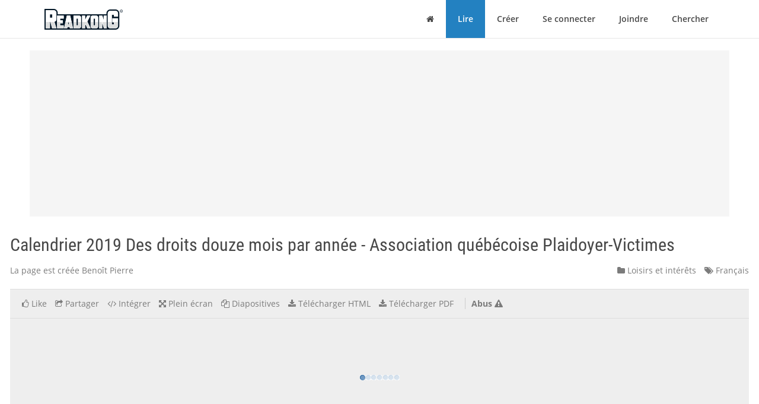

--- FILE ---
content_type: text/html; charset=utf-8
request_url: https://fr.readkong.com/page/calendrier-2019-association-quebecoise-plaidoyer-victimes-6230173
body_size: 27331
content:
<!DOCTYPE html>
<html class="no-js" lang="fr">
<head>
    <title>Calendrier 2019 Des droits douze mois par ann&eacute;e - Association qu&eacute;b&eacute;coise Plaidoyer-Victimes</title>
<meta name="description" content="Sujet de la page: &quot;Calendrier 2019 Des droits douze mois par ann&eacute;e - Association qu&eacute;b&eacute;coise Plaidoyer-Victimes&quot;. Créé par: Benoît Pierre. Langue: français." />
<meta charset="utf-8" />
<meta http-equiv="x-ua-compatible" content="ie=edge" />
<meta property="og:title" content="Calendrier 2019 Des droits douze mois par ann&eacute;e - Association qu&eacute;b&eacute;coise Plaidoyer-Victimes" />
<meta property="og:url" content="https://fr.readkong.com/page/calendrier-2019-association-quebecoise-plaidoyer-victimes-6230173" />
<meta property="og:image" content="https://fr.readkong.com/static/78/6f/786fbb99710c85e594ec1b6d4e913c57/thumb-4.jpg" />
<link rel="canonical" href="https://fr.readkong.com/page/calendrier-2019-association-quebecoise-plaidoyer-victimes-6230173" />

<base href="https://fr.readkong.com/"/>

<link rel="stylesheet" type="text/css" href="/css/styles_3rdparty.css?2">
<link rel="stylesheet" type="text/css" href="/css/style.css?119047">
<style type="text/css">
    .navbar { border: 0; }
    .shrink-active { border-bottom: 1px solid #E7E7E7; }
</style>


<script>
    var USER_AGENT = 'chrome';
    var USER_AGENT_MOBILE = 0;
    var COOKIE_DOMAIN = '.readkong.com';
    var DEFAULT_ERR_MSG = "Une erreur est survenue. Nous nous excusons pour la g&ecirc;ne occasionn&eacute;e. S&#039;il vous pla&icirc;t, r&eacute;essayez plus tard.";
    var ADS_ENABLED = 1;
</script>
<script src="/js/scripts_3rdparty.js?1"></script>
<script src="/js/script.js?216783"></script>
<script type="application/ld+json">
        {
            "@context": "http://schema.org",
            "@type": "CreativeWork",
            "url": "https://fr.readkong.com/page/calendrier-2019-association-quebecoise-plaidoyer-victimes-6230173",
            "name": "Calendrier 2019 Des droits douze mois par ann&eacute;e - Association qu&eacute;b&eacute;coise Plaidoyer-Victimes",
            "image": "https://fr.readkong.com/static/78/6f/786fbb99710c85e594ec1b6d4e913c57/thumb-4.jpg",
            "inLanguage": "French"
        }
        </script>

    
<script type="text/javascript"><!--
new Image().src = "//counter.yadro.ru/hit?r"+
escape(document.referrer)+((typeof(screen)=="undefined")?"":
";s"+screen.width+"*"+screen.height+"*"+(screen.colorDepth?
screen.colorDepth:screen.pixelDepth))+";u"+escape(document.URL)+
";"+Math.random();//--></script>
<script data-grow-initializer="">!(function(){window.growMe||((window.growMe=function(e){window.growMe._.push(e);}),(window.growMe._=[]));var e=document.createElement("script");(e.type="text/javascript"),(e.src="https://faves.grow.me/main.js"),(e.defer=!0),e.setAttribute("data-grow-faves-site-id","U2l0ZToyNjE0YTA3My00ZWUwLTRjMmEtOGEzMC1kYjg0YWRhYmRjYWQ=");var t=document.getElementsByTagName("script")[0];t.parentNode.insertBefore(e,t);})();</script>

<script async src="https://pagead2.googlesyndication.com/pagead/js/adsbygoogle.js?client=ca-pub-4093168738819788"
     crossorigin="anonymous"></script>

     
<!-- Yandex.Metrika counter -->
<script type="text/javascript">
    (function(m,e,t,r,i,k,a){
        m[i]=m[i]||function(){(m[i].a=m[i].a||[]).push(arguments)};
        m[i].l=1*new Date();
        for (var j = 0; j < document.scripts.length; j++) {
            if (document.scripts[j].src === r) { return; }
        }
        k=e.createElement(t),
        a=e.getElementsByTagName(t)[0],
        k.async=1,
        k.src=r,
        a.parentNode.insertBefore(k,a)
    })(window, document,'script','https://mc.yandex.ru/metrika/tag.js', 'ym');

    ym(105386271, 'init', {
        ssr:true,
        webvisor:true,
        clickmap:true,
        ecommerce:"dataLayer",
        accurateTrackBounce:true,
        trackLinks:true
    });
</script>
<noscript>
    <div><img src="https://mc.yandex.ru/watch/105386271" style="position:absolute; left:-9999px;" alt="" /></div>
</noscript>
<!-- /Yandex.Metrika counter -->     
</head>

<body>
    <div class="wrapper">
        <nav class="navbar navbar-default navbar-fixed-top shrinkable page-header-fix header-section js-page-header" role="navigation">
    <div class="container">

        <div class="navbar-header">

            <button type="button" class="navbar-toggle collapsed" data-toggle="collapse" data-target="#main-nav">
                <span class="sr-only">Basculer la navigation</span>
                <i class="fa fa-bars"></i>
            </button>

            <a href="/" class="navbar-brand navbar-logo">
                <div class="sr-only">ReadkonG</div>
                <img src="/img/logo.png" alt="ReadkonG.com">
            </a>
        </div>

        <div id="main-nav" class="collapse navbar-collapse">
            <ul class="nav navbar-nav navbar-right">

                
                <li class="li-menu-home">
                    <a href="/"><i class="fa fa-home"></i> <span class="sr-only">Maison</span></a>
                                    </li>

                <li class="li-menu-read btn-create" >
                    <a href="/pages/1">Lire</a>
                </li>

                
                <li class="" >
                    <a href="/create/html">Créer</a>
                </li>

                
                <li class="" >
                    <a href="/auth">Se connecter</a>
                </li>

                <li class="" >
                    <a href="/register">Joindre</a>
                </li>

                <li class="" >
                    <a href="/search/1">Chercher</a>
                                    </li>
            </ul>
        </div>
    </div>
</nav>


        
<style type="text/css">
    </style>

<div class="page-content page-view">
    <div class="js-container container">

        <div class="rk-wrapper">
            <div class="rk-wrapper__inner">

                <div class="js-rk-primary rk-primary">

                    <div class="adslot-center-1-margin-top"></div>
<div class="adslot-center-1 js-adslot-center-1">
    <!--script async src="https://pagead2.googlesyndication.com/pagead/js/adsbygoogle.js?client=ca-pub-4093168738819788"></script-->
    <!-- ad-center-1-da -->
    <ins class="adsbygoogle"
         style="display:block"
         data-ad-client="ca-pub-4093168738819788"
         data-ad-slot="3343973272"
         data-ad-format="auto"
         data-full-width-responsive="true"></ins>
    <script>
         (adsbygoogle = window.adsbygoogle || []).push({});
    </script>
</div>
                    
                    
                                        
                    <h1 class="page-title">Calendrier 2019 Des droits douze mois par ann&eacute;e - Association qu&eacute;b&eacute;coise Plaidoyer-Victimes</h1>

                    <div class="document-header">

                        <div class="document-meta">
                            <div class="author">
                                <div class="js-user-href aa-item author">La page est créée Benoît Pierre</div>
                            </div>

                            <div class="info">
                                                                <div class="category">
                                    <nobr><a href="/pages/hobbies-interests/1"
                                        ><i class="fa fa-folder"></i> Loisirs et intérêts</a></nobr>
                                </div>

                                <div class="lang">
                                    <nobr><a href="https://fr.readkong.com/pages/1"
                                        ><i class="fa fa-tags"></i> Français</a></nobr>
                                </div>
                            </div>
                        </div>

                        
                        <div class="page-view-options-container">
                            <div class="js-page-view-options page-view-options">
                                <ul class="list-unstyled list-inline">

                                    
                                    
                                                                            <li class="js-like-page ">
                                                                                            <a href="#" data-toggle="modal" data-target="#authModal"
                                                    ><i class="fa fa fa-thumbs-o-up"></i>
                                                                                                            <span class="item-meta-text">Like</span>
                                                                                                    </a>
                                                                                    </li>
                                    
                                    <li>
                                        <a href="#" data-toggle="modal" data-target="#shareModal"
                                            ><i class="fa fa-share-square-o"></i>
                                                                                            <span class="item-meta-text">Partager</span>
                                                                                    </a>
                                    </li>

                                    <li>
                                        <a href="#" data-toggle="modal" data-target="#embedModal" class="js-embed-code-caller"
                                            ><i class="fa fa-code"></i>
                                                                                            <span class="item-meta-text">Intégrer</span>
                                                                                    </a>
                                    </li>

                                    
                                    <li>
                                        <div class="js-fullscreen-href aa-item"><i class="fa fa-arrows-alt"></i>
                                                                                            <span class="item-meta-text">Plein écran</span>
                                                                                    </div>
                                    </li>

                                    <li>
                                        <div class="js-slides-href aa-item"><i class="fa fa-files-o"></i>
                                                                                            <span class="item-meta-text">Diapositives</span>
                                                                                    </div>
                                    </li>

                                                                            <li>
                                                                                                                                        <a href="#" data-toggle="modal" data-target="#authModal"
                                                    ><i class="fa fa-download"></i> <span class="item-meta-text">Télécharger HTML</span></a>
                                                                                    </li>
                                    
                                                                        <li>
                                                                                    <a href="#" data-toggle="modal" data-target="#authModal"
                                                ><i class="fa fa-download"></i>
                                                                                                    <span class="item-meta-text">Télécharger PDF</span>
                                                                                            </a>
                                                                            </li>

                                                                            <li class="abuse">
                                            <div class="js-abuse-href aa-item"><span class="item-meta-text">Abus</span>
                                                <i class="fa fa-exclamation-triangle"></i>
                                            </div>
                                        </li>
                                    
                                </ul>
                            </div>
                        </div>

                    </div>
                    <!-- /.document-header -->

                    <div class="rk-item page-media-main js-page-media-main">
                        <div class="rk-item-inner">

                            <div class="item-media">
                                <div class="js-page-frame page-frame">
                                    <div class="js-page-media-iframe">&nbsp;</div>
                                </div>
                            </div>

                        </div>
                    </div>

                    
                    
                                            <div class="read-more">
                                                            <div class="chunk-prev"><span class="btn inactive"><span class="arrow">←</span></span></div>
                            
                                                            <div class="chunk-next-center">
                                    <div class="js-read-more-btn btn btn-info" type="button">CONTINUER À LIRE</div>
                                </div>
                                <div class="chunk-next">
                                    <div class="js-read-more-btn-next btn btn-info" type="button"><span class="arrow">→</span></div>
                                </div>
                                                    </div>
                    
                    
                    <div class="adslot-content-1 js-adslot-content-1">
    <!--script async src="https://pagead2.googlesyndication.com/pagead/js/adsbygoogle.js?client=ca-pub-4093168738819788"
         crossorigin="anonymous"></script-->
    <!-- ad-content-1-da-2 -->
    <ins class="adsbygoogle"
         style="display:block"
         data-ad-client="ca-pub-4093168738819788"
         data-ad-slot="6637470586"
         data-ad-format="auto"
         data-full-width-responsive="true"></ins>
    <script>
         (adsbygoogle = window.adsbygoogle || []).push({});
    </script>
</div>                    <div class="adslot-content-2 js-adslot-content-2">
    <!--script async src="https://pagead2.googlesyndication.com/pagead/js/adsbygoogle.js?client=ca-pub-4093168738819788"
         crossorigin="anonymous"></script-->
    <!-- ad-content-2-da-2 -->
    <ins class="adsbygoogle"
         style="display:block"
         data-ad-client="ca-pub-4093168738819788"
         data-ad-slot="3945209705"
         data-ad-format="auto"
         data-full-width-responsive="true"></ins>
    <script>
         (adsbygoogle = window.adsbygoogle || []).push({});
    </script>
</div>                    
                    
                    <div class="rk-body page-content-no-script">
                        <div class="section-info js-rk-plain-content-heading">
                            <b>Transcription du contenu de la page</b>
                            <div class="hint">Si votre navigateur ne rend pas la page correctement, lisez s'il vous plaît le contenu de la page ci-dessous</div>
                        </div>

                        <div class="rk-body-content js-rk-plain-content">
                            <div class="page page-1"><div class="img-container"><a href="/static/78/6f/786fbb99710c85e594ec1b6d4e913c57/calendrier-2019-association-quebecoise-plaidoyer-victimes-6230173-1.jpg" target="_blank"><img class="js-lazy-load-image" data-src="/static/78/6f/786fbb99710c85e594ec1b6d4e913c57/calendrier-2019-association-quebecoise-plaidoyer-victimes-6230173-thumb-1.jpg" alt="Calendrier 2019 Des droits douze mois par ann&eacute;e - Association qu&eacute;b&eacute;coise Plaidoyer-Victimes" /></a></div><pre>Projet financ&eacute; par

                                                                                             en collaboration avec

514 526-9037   aqpv@aqpv.ca    www.aqpv.ca

                                             Avertissement : cette infographie ne doit pas &ecirc;tre interpr&eacute;t&eacute;e comme un avis juridique.

                              Calendrier 2019
               Des droits douze mois par ann&eacute;e</pre></div>

<div class="page page-2"><pre>Charte canadienne des droits des victimes
                                                      Des droits douze mois par ann&eacute;e
                    Ce calendrier est un aide-m&eacute;moire des droits des victimes d&rsquo;actes criminels.
           Il se veut aussi un rappel quotidien de l&rsquo;importance du r&ocirc;le de l&rsquo;aide et de l&rsquo;accompagnement
                                 dans la reconnaissance et l&rsquo;exercice de leurs droits.

Qu&rsquo;est-ce que la Charte canadienne des droits des victimes ?                                              Quels sont les droits des victimes &eacute;nonc&eacute;s dans la CCDV ?
Le 23 avril 2015 marque l&rsquo;entr&eacute;e en vigueur de la Loi sur la Charte des droits des victimes.
Cette loi :

&bull; cr&eacute;e la Charte canadienne des droits des victimes (CCDV) ;
                                                                                                              Droit &agrave; L&rsquo;INFORMATION
&bull; modifie le Code criminel en am&eacute;liorant le droit des victimes &agrave; l&rsquo;information et &agrave; la protection
  et en favorisant leur participation &agrave; chaque &eacute;tape du processus judiciaire criminel ;

&bull; modifie la Loi sur le syst&egrave;me correctionnel et la mise en libert&eacute; sous condition en
  permettant aux victimes d&rsquo;obtenir davantage d&rsquo;information sur le d&eacute;linquant qui leur a
                                                                                                              Droit &agrave; LA PROTECTION
  caus&eacute; du tort.

Pourquoi une charte des droits des victimes ? Pour&hellip;                                                           Droit &agrave; LA PARTICIPATION
&bull; Mettre l&rsquo;accent sur les victimes.

&bull; Apporter une meilleure r&eacute;ponse &agrave; leurs besoins.

&bull; R&eacute;&eacute;quilibrer leurs droits avec ceux des d&eacute;linquants.
                                                                                                              Droit au D&Eacute;DOMMAGEMENT
&bull; Am&eacute;liorer les droits existants.

&bull; Encadrer les droits dans une l&eacute;gislation.                                                                   Droit de D&Eacute;POSER UNE PLAINTE
&bull; Offrir des recours aux victimes.

En vertu de la CCDV, qui est consid&eacute;r&eacute; comme victime ?                                                    Quand la CCDV s&rsquo;applique-t-elle ?
&bull; La CCDV d&eacute;finit la victime comme tout particulier qui a subi des dommages &ndash;                             &bull; Pendant que l&rsquo;infraction fait l&rsquo;objet d&rsquo;une enqu&ecirc;te ou d&rsquo;une poursuite criminelle.
  mat&eacute;riels, corporels ou moraux &ndash; ou des pertes &eacute;conomiques par suite de la
                                                                                                          &bull; Pendant que le d&eacute;linquant est, &agrave; l&rsquo;&eacute;gard de l&rsquo;infraction, r&eacute;gi par le processus correctionnel
  perp&eacute;tration ou pr&eacute;tendue perp&eacute;tration d&rsquo;une infraction commise au Canada.
                                                                                                            ou le processus de libert&eacute; sous condition.

Si la victime est d&eacute;c&eacute;d&eacute;e ou incapable d&rsquo;agir, qui peut agir pour son compte ?                            &bull; Pendant que l&rsquo;accus&eacute; d&eacute;clar&eacute; inapte &agrave; subir son proc&egrave;s ou non criminellement
                                                                                                            responsable pour cause de troubles mentaux rel&egrave;ve de la comp&eacute;tence du tribunal
&bull; L&rsquo;&eacute;poux ou l&rsquo;&eacute;pouse de la victime ;                                                                       ou d&rsquo;une commission d&rsquo;examen des troubles mentaux.
&bull; La personne qui vit &ndash; ou qui vivait avec elle au moment de son d&eacute;c&egrave;s &ndash; dans une
  relation conjugale depuis au moins un an ;

&bull; Un parent ou une personne &agrave; la charge de la victime ;

&bull; Tout particulier ayant la garde l&eacute;gale de la victime ou de personnes &agrave; la charge de celle-ci.

         D&eacute;claration des principes fondamentaux de
         justice relatifs aux victimes de la criminalit&eacute;
         et aux victimes d&rsquo;abus de pouvoir (ONU)

                                                                                      D&eacute;claration de principes concernant les t&eacute;moins
                          Loi sur l&rsquo;aide aux
                                                                                      (Minist&egrave;re de la Justice du Qu&eacute;bec, Magistrature et
                          victimes d&rsquo;actes
                                                                                      Barreau du Qu&eacute;bec)
                          criminels (Qu&eacute;bec)
                                                                                                              D&eacute;claration de 2003 des principes fonda-                           Charte canadienne
                                                                                                              mentaux de justice relatifs aux victimes de                        des droits des victimes
                                                                                                              la criminalit&eacute; (Canada)

1985              1988                                                        1998                     2003                                                               2015

                              1990                                                       2000                                                 2010                                                     2020

                                                     Des droits acquis au fil du temps</pre></div>

<div class="page page-3"><pre>Toute victime a le droit de demander de l&rsquo;information sur :
                                                                                       &bull; le syst&egrave;me judiciaire et son r&ocirc;le comme victime ;
       Droit &agrave;                                                                         &bull; les services et les programmes dont elle peut b&eacute;n&eacute;ficier ;
                                                                                       &bull; l&rsquo;&eacute;tat d&rsquo;avancement et l&rsquo;issue de l&rsquo;enqu&ecirc;te polici&egrave;re

       L&rsquo;INFORMATION                                                                     et des proc&eacute;dures judiciaires ;
                                                                                       &bull; la date, l&rsquo;heure et le lieu des proc&eacute;dures relatives &agrave; l&rsquo;infraction ;
                                                                                       &bull; tout examen concernant la mise en libert&eacute; de la personne
                                                                                         qui lui a caus&eacute; des torts, le moment et les conditions
                                                                                         de mise en libert&eacute;.

 Services aux victimes                                                        Quelles sont les formes d&rsquo;aide propos&eacute;es ?
                                                                              &bull; Accompagnement dans les d&eacute;marches judiciaires,
                                                                                administratives, d&rsquo;immigration ou lors d&rsquo;un processus
 Les victimes d&rsquo;actes criminels et leurs proches disposent d&rsquo;une                de m&eacute;diation.
 vaste gamme de services. Divers organismes communautaires                    &bull; Th&eacute;rapie individuelle ou de groupe.
 (CAVAC, maisons d&rsquo;h&eacute;bergement, CALACS, OJA, etc.) et
                                                                              &bull; Information sur les droits et les recours.
 gouvernementaux (CLSC, IVAC, DPJ, etc.) offrent ces services,
 de m&ecirc;me que des professionnels en pratique priv&eacute;e (psychologue,              &bull; H&eacute;bergement pour femmes violent&eacute;es et leurs enfants.
 travailleur social, sexologue, etc.). Cet &eacute;ventail de services permet        &bull; Lignes d&rsquo;&eacute;coute.
 d&rsquo;adapter l&rsquo;intervention aux besoins sp&eacute;cifiques des victimes.               &bull; Indemnisation.
                                                                              &bull; R&eacute;f&eacute;rences vers des ressources sp&eacute;cialis&eacute;es.

             1975     Ouverture des premi&egrave;res maisons d&rsquo;h&eacute;bergement
                      pour femmes en difficult&eacute;

1970                        1980                               1990                 2000                                2010                                 2020

                                                               JANVIER 2019
        DIM                   LUN                      MAR              MER               JEU                       VEN                       SAM
                                                                    1          2                       3                         4                         5

                                                Jour de l&rsquo;An

                  6                        7                        8          9                    10                         11                         12

                13                       14                     15            16                    17                         18                         19

                                                Journ&eacute;e nationale
                                                du vivre-ensemble

                20                       21                     22            23                    24                         25                         26

                       Journ&eacute;e internationale
                       des c&acirc;lins

                27                       28                     29            30                    31</pre></div>

<div class="page page-4"><pre>Toute victime a le droit :
                                                                                               &bull; que sa s&eacute;curit&eacute; et sa vie priv&eacute;e soient prises en
       Droit &agrave;                                                                                   consid&eacute;ration par les intervenants du syst&egrave;me judiciaire ;
                                                                                               &bull; que des mesures soient prises pour la prot&eacute;ger

       LA PROTECTION
                                                                                                 contre l&rsquo;intimidation et les repr&eacute;sailles ;
                                                                                               &bull; de demander que son identit&eacute; ne soit pas divulgu&eacute;e au public ;
                                                                                               &bull; de demander que des mesures soient prises pour faciliter
                                                                                                 son t&eacute;moignage au tribunal.

 Aides au t&eacute;moignage                                                                  Quelles sont les diff&eacute;rentes mesures d&rsquo;aide au t&eacute;moignage ?
                                                                                      &bull; Accompagnement d&rsquo;une personne de confiance lors du t&eacute;moignage.
 Le Code criminel contient plusieurs dispositions qui visent &agrave; faciliter              &bull; T&eacute;moignage &agrave; l&rsquo;ext&eacute;rieur de la salle d&rsquo;audience &agrave; l&rsquo;aide d&rsquo;un syst&egrave;me
 le t&eacute;moignage des victimes et des t&eacute;moins. Sur demande, ces aides                      de t&eacute;l&eacute;vision en circuit ferm&eacute; (t&eacute;l&eacute;t&eacute;moignage).
 au t&eacute;moignage doivent &ecirc;tre accord&eacute;es &agrave; toute personne de moins                       &bull; T&eacute;moignage &agrave; l&rsquo;int&eacute;rieur de la salle d&rsquo;audience, mais derri&egrave;re un
 de 18 ans ou ayant une limitation physique ou intellectuelle, &agrave; moins                  &eacute;cran install&eacute; de fa&ccedil;on &agrave; ce que le t&eacute;moin ne voie pas l&rsquo;accus&eacute;.
 que le tribunal estime que cela nuirait &agrave; la bonne administration de                 &bull; Utilisation d&rsquo;une d&eacute;claration enregistr&eacute;e sur vid&eacute;o.
 la justice. Toute autre personne peut demander de l&rsquo;aide lors de son
                                                                                      &bull; Utilisation de moyens de communication adapt&eacute;s, par exemple le
 t&eacute;moignage. Cette aide lui sera accord&eacute;e si le tribunal consid&egrave;re que                  service d&rsquo;un interpr&egrave;te pour personnes sourdes ou malentendantes.
 cela permettrait d&rsquo;obtenir un r&eacute;cit complet et franc.

                                                               Adoption du projet de loi C-15, qui introduit des aides au
                                                    1988
                                                               t&eacute;moignage pour les enfants et les adultes vuln&eacute;rables

1970                        1980                           1990                              2000                              2010                               2020

                                                         F&Eacute;VRIER 2019
        DIM                  LUN                   MAR                  MER                       JEU                       VEN                    SAM
                                                                                                                                          1                   2

                                                                                                                    Mois de la Justice

                  3                     4                    5                         6                      7                           8                    9
                                                                  Journ&eacute;e
                                                                  internationale de
                                                                  tol&eacute;rance z&eacute;ro &agrave; l&rsquo;&eacute;gard
                                                                  des mutilations
                                                                  g&eacute;nitales f&eacute;minines

                10                    11                    12                       13                     14                           15                   16

                17                    18                    19                       20                     21                           22                   23

                                                                  Journ&eacute;e
                                                                  mondiale de la
                                                                  justice sociale

                24                    25                    26                       27                     28</pre></div>

<div class="page page-5"><pre>Toute victime a le droit de :
       Droit &agrave;                                                                      &bull; pr&eacute;senter une d&eacute;claration de la victime
                                                                                      et qu&rsquo;elle soit prise en consid&eacute;ration ;

       LA PARTICIPATION                                                             &bull; donner son point de vue sur les d&eacute;cisions du syst&egrave;me
                                                                                      judiciaire qui ont des r&eacute;percussions sur ses droits.

 D&eacute;claration de la victime                                                &Agrave; quel moment et &agrave; quelle instance une victime peut-elle faire
                                                                          une d&eacute;claration ?
                                                                          &bull; Au tribunal, au moment de l&rsquo;audience sur la d&eacute;termination de
 La d&eacute;claration de la victime permet &agrave; une victime ou &agrave;                     la peine.
 ses proches de d&eacute;crire par &eacute;crit, dans ses propres mots,
                                                                          &bull; &Agrave; la Commission des lib&eacute;rations conditionnelles du Canada, au
 les cons&eacute;quences physiques, psychologiques, &eacute;motives,
                                                                            moment de l&rsquo;audience de lib&eacute;ration conditionnelle du d&eacute;linquant
 mat&eacute;rielles ou financi&egrave;res subies &agrave; la suite d&rsquo;une infraction
                                                                            et de la r&eacute;vision judiciaire.
 criminelle. La victime peut ainsi informer les autorit&eacute;s comp&eacute;tentes
 du syst&egrave;me de justice p&eacute;nale des r&eacute;percussions du crime sur sa           &bull; &Agrave; la Commission d&rsquo;examen des troubles mentaux, au moment
                                                                            de l&rsquo;audience d&rsquo;un accus&eacute; d&eacute;clar&eacute; non criminellement
 vie et des craintes qu&rsquo;elle &eacute;prouve pour sa s&eacute;curit&eacute; et celle de ses
                                                                            responsable pour cause de troubles mentaux.
 proches.

                Implantation de la D&eacute;claration
                     de la victime au tribunal
                                                  1988

1970                       1980                          1990                   2000                                 2010                     2020

                                                          MARS 2019
        DIM                  LUN                 MAR                MER                JEU                       VEN             SAM
                                                                                                                             1               2

                  3                       4                5               6                          7                      8                9
                      Journ&eacute;e mondiale
                      de lutte contre                                                                     Journ&eacute;e
                      l&rsquo;exploitation                                                                      internationale
                      sexuelle                                                                            des femmes

                10                       11               12              13                      14                        15               16

                17                       18               19              20                      21                        22               23
                                                                                Journ&eacute;e
                                                                                internationale pour
                                                                                l&rsquo;&eacute;limination de la
                                                                                discrimination
                                                                                raciale

           24/                           25               26              27                      28                        29               30
              31</pre></div>

<div class="page page-6"><pre>Toute victime a le droit :
       Droit au                                                                            &bull; que le tribunal envisage d&rsquo;ordonner au d&eacute;linquant
                                                                                             de payer les pertes financi&egrave;res subies ;

       D&Eacute;DOMMAGEMENT                                                                       &bull; de d&eacute;poser l&rsquo;ordonnance de d&eacute;dommagement aupr&egrave;s
                                                                                             d&rsquo;un tribunal civil en cas de d&eacute;faut de paiement.

 Ordonnance de                                                                    Quels types de pertes caus&eacute;es par le crime
                                                                                  peuvent &ecirc;tre rembours&eacute;s ?

 d&eacute;dommagement                                                                    &bull; Un bien endommag&eacute; ou perdu.
                                                                                  &bull; Une blessure physique ou une souffrance psychologique.
 Le d&eacute;dommagement est une peine que le tribunal peut imposer au                   &bull; Les frais engag&eacute;s pour d&eacute;m&eacute;nager hors du domicile du d&eacute;linquant,
 d&eacute;linquant qui l&rsquo;oblige &agrave; verser une somme d&rsquo;argent &agrave; la victime pour              dans les cas o&ugrave; la victime a subi des blessures corporelles ou est
 compenser une partie ou la totalit&eacute; des pertes financi&egrave;res subies en               menac&eacute;e d&rsquo;en subir.
 raison de l&rsquo;infraction criminelle. Toute victime a le droit de demander          &bull; Les d&eacute;penses li&eacute;es au r&eacute;tablissement de l&rsquo;identit&eacute; d&rsquo;une victime de
 au tribunal une telle ordonnance, pourvu que la valeur des pertes                  vol d&rsquo;identit&eacute; ou d&rsquo;une fraude.
 puisse &ecirc;tre d&eacute;termin&eacute;e facilement. En cas de d&eacute;faut de paiement, la              &bull; Les sommes d&rsquo;argent pay&eacute;es pour faire retirer des images intimes
 victime a aussi le droit de faire enregistrer l&rsquo;ordonnance au tribunal             publi&eacute;es sans consentement sur Internet ou sur tout autre r&eacute;seau
 civil et de la faire ex&eacute;cuter.                                                     num&eacute;rique.

                                                                                  Sanction du projet de loi C-41, qui pr&eacute;cise les modalit&eacute;s
                                                                           1995
                                                                                  du recours au d&eacute;dommagement

1970                              1980                    1990                          2000                             2010                       2020

                                                            AVRIL 2019
           DIM                      LUN             MAR                MER                    JEU                       VEN               SAM
                                               1             2                     3                     4                       5                 6

                         7                      8            9                    10                   11                       12                13

  Semaine
  de l&rsquo;action b&eacute;n&eacute;vole

                    14                         15          16                     17                   18                       19                20

                                                                                                               Vendredi saint

                    21                         22          23                     24                   25                       26                27

  P&acirc;ques                     Lundi de P&acirc;ques

                    28                         29          30</pre></div>

<div class="page page-7"><pre>Droit de                                                                            Toute victime qui pense que ses droits ne sont pas
                                                                                           respect&eacute;s a le droit de :

       D&Eacute;POSER
                                                                                           &bull; d&eacute;poser une plainte aupr&egrave;s d&rsquo;un minist&egrave;re, d&rsquo;une agence
                                                                                             ou d&rsquo;un organisme f&eacute;d&eacute;ral conform&eacute;ment au m&eacute;canisme
                                                                                             d&rsquo;examen des plaintes applicable ;

       UNE PLAINTE                                                                         &bull; d&eacute;poser une plainte aupr&egrave;s d&rsquo;un minist&egrave;re, d&rsquo;une agence
                                                                                             ou d&rsquo;un organisme provincial conform&eacute;ment aux lois
                                                                                             de la province.

 Recours des victimes                                                             Aupr&egrave;s de quelles instances la victime peut-elle porter plainte ?
                                                                                  Voici quelques exemples.

 Toute victime a le droit de porter plainte si elle juge que les droits           &bull; Services de police.
 qui lui sont conf&eacute;r&eacute;s par la CCDV n&rsquo;ont pas &eacute;t&eacute; respect&eacute;s par un                 &bull; Directeur des poursuites criminelles et p&eacute;nales.
 minist&egrave;re, une agence ou un organisme f&eacute;d&eacute;ral. En vertu de la CCDV,
 ces instances sont tenues de se doter d&rsquo;un m&eacute;canisme d&rsquo;examen                    &bull; Services correctionnels du Qu&eacute;bec ou du Canada.
 des plaintes qui doit pouvoir recommander l&rsquo;adoption de mesures                  &bull; Commissions des lib&eacute;rations conditionnelles du Qu&eacute;bec
 correctives et informer les victimes du r&eacute;sultat. Si la victime estime             ou du Canada.
 qu&rsquo;une instance provinciale n&rsquo;a pas respect&eacute; ses droits, elle peut
                                                                                  &bull; Commissions d&rsquo;examen des troubles mentaux.
 d&eacute;poser une plainte conform&eacute;ment aux lois de la province.
                                                                                  &bull; Minist&egrave;re de la Justice du Qu&eacute;bec ou du Canada.

                                                                                                Cr&eacute;ation de la Charte canadienne
                                                                                                                                       2015
                                                                                                          des droits des victimes

1970                            1980                     1990                           2000                          2010                               2020

                                                              MAI 2019
          DIM                     LUN               MAR                MER                    JEU                  VEN                     SAM
                                                                                   1                      2                   3                         4

                       5                        6           7                      8                      9                  10                       11

                     12                        13         14                      15                  16                     17                       18

                                                                 Journ&eacute;e
                                                                 internationale
                                                                 des familles

                     19                        19
                                               20         21                      22                  23                     24                       25

                           Journ&eacute;e nationale                                                                                        Journ&eacute;e internationale
                           des patriotes                                                                                            des enfants disparus

                     26                        27         28                      29                  30                     31

   Semaine des victimes
   et survivants d&rsquo;actes
   criminels</pre></div>

<div class="page page-8"><pre>Toute victime a le droit de demander de l&rsquo;information sur :
                                                                                                            &bull; le syst&egrave;me judiciaire et son r&ocirc;le comme victime ;
       Droit &agrave;                                                                                              &bull; les services et les programmes dont elle peut b&eacute;n&eacute;ficier ;
                                                                                                            &bull; l&rsquo;&eacute;tat d&rsquo;avancement et l&rsquo;issue de l&rsquo;enqu&ecirc;te polici&egrave;re

       L&rsquo;INFORMATION                                                                                          et des proc&eacute;dures judiciaires ;
                                                                                                            &bull; la date, l&rsquo;heure et le lieu des proc&eacute;dures relatives &agrave; l&rsquo;infraction ;
                                                                                                            &bull; tout examen concernant la mise en libert&eacute; de la personne
                                                                                                              qui lui a caus&eacute; des torts, le moment et les conditions
                                                                                                              de mise en libert&eacute;.

 INFOVAC                                                                                          Quelles sont les autres informations transmises &agrave; la victime ?
                                                                                                  &bull; Le nom du suspect et les accusations port&eacute;es contre lui.
                                                                                                  &bull; Les conditions de mise en libert&eacute; que le suspect doit respecter.
 Dans le cadre du programme d&rsquo;information aux victimes
                                                                                                  &bull; La ou les dates d&rsquo;audience au tribunal.
 d&rsquo;actes criminels (INFOVAC) mis en place par le minist&egrave;re de
 la Justice du Qu&eacute;bec, le centre d&rsquo;aide aux victimes d&rsquo;actes                                      &bull; Les modifications apport&eacute;es aux conditions de mise en libert&eacute;
 criminels (CAVAC) communique &agrave; la victime des informations                                         du suspect.
 sur le suivi des proc&eacute;dures judiciaires. Le CAVAC lui fournit                                    &bull; La d&eacute;cision du tribunal quant &agrave; la condamnation ou &agrave; l&rsquo;acquittement
 &eacute;galement des renseignements sur ses droits, les services                                          de l&rsquo;accus&eacute;.
 offerts et les ressources d&rsquo;aide. Si la victime a moins de 14                                    &bull; La peine (s&rsquo;il y a lieu) &agrave; laquelle le contrevenant est condamn&eacute; et
 ans, l&rsquo;information est transmise &agrave; son parent ou &agrave; la personne                                     les conditions qu&rsquo;il doit respecter.
 mandat&eacute;e l&eacute;galement pour la repr&eacute;senter.

                                                                                                   Mise en place
                                                                                    1995           du programme INFOVAC

1970                            1980                             1990                                   2000                                 2010                                   2020

                                                                       JUIN 2019
         DIM                      LUN                   MAR                       MER                          JEU                       VEN                        SAM
                                                                                                                                                                                    1

                       2                     3                         4                           5                        6                          7                            8
                                                 Journ&eacute;e
                                                 internationale des
                                                 enfants victimes
                                                 innocentes de
                                                 l&rsquo;agression

                       9                    10                        11                      12                           13                         14                        15
                                                                                                                                                             Journ&eacute;e mondiale
                                                                                                                                                             de sensibilisation &agrave;
                                                                                                                                                             la maltraitance des
                                                                                                                                                             personnes &acirc;g&eacute;es

                    16                      17                        18                      19                           20                         21                        22
                                                                           Journ&eacute;e
                                                                           internationale pour
                                                                           l&rsquo;&eacute;limination de la
                                                                           violence sexuelle en         Journ&eacute;e mondiale          Journ&eacute;e nationale
                                                                           temps de conflit             des r&eacute;fugi&eacute;s              des Autochtones

             23                             24                        25                      26                           27                         28                        29
                   /
                    30
                                                                           Journ&eacute;e
  Journ&eacute;e nationale                                                        internationale pour
  du souvenir des          F&ecirc;te nationale                                  le soutien aux victimes
  victimes de terrorisme   du Qu&eacute;bec                                       de la torture</pre></div>

<div class="page page-9"><pre>Toute victime a le droit :
                                                                                              &bull; que sa s&eacute;curit&eacute; et sa vie priv&eacute;e soient prises en
       Droit &agrave;                                                                                  consid&eacute;ration par les intervenants du syst&egrave;me judiciaire ;
                                                                                              &bull; que des mesures soient prises pour la prot&eacute;ger

       LA PROTECTION
                                                                                                contre l&rsquo;intimidation et les repr&eacute;sailles ;
                                                                                              &bull; de demander que son identit&eacute; ne soit pas divulgu&eacute;e au public ;
                                                                                              &bull; de demander que des mesures soient prises pour faciliter
                                                                                                son t&eacute;moignage au tribunal.

 Huis clos                                                                           Quelles sont les autres mesures de protection pr&eacute;vues
                                                                                     au Code criminel ? Voici quelques exemples.
                                                                                     &bull; D&eacute;signation d&rsquo;un avocat pour proc&eacute;der au contre-interrogatoire de
 Le public peut g&eacute;n&eacute;ralement assister aux proc&eacute;dures dirig&eacute;es contre
                                                                                       la victime lorsque la personne accus&eacute;e assure sa propre d&eacute;fense.
 un accus&eacute;. Par contre, pour prot&eacute;ger la s&eacute;curit&eacute; et la vie priv&eacute;e des
 victimes, le tribunal peut prononcer un huis clos. Cette mesure,                    &bull; Protection de l&rsquo;identit&eacute;.
 pr&eacute;vue au Code criminel, permet au tribunal d&rsquo;exclure l&rsquo;ensemble du
                                                                                     &bull; Restriction de l&rsquo;acc&egrave;s aux dossiers personnels des victimes
 public ou certaines personnes de la salle pour une partie ou pour la                  (adultes ou mineures).
 totalit&eacute; de l&rsquo;audience.
                                                                                     &bull; Interdiction de communiquer directement ou indirectement
                                                                                       avec une victime ou un t&eacute;moin.

                                                Sanction du projet de loi C-32, qui &eacute;largit les facteurs pris en consid&eacute;ration par le
                                             tribunal pour prononcer un huis clos, notamment la n&eacute;cessit&eacute; de l&rsquo;ordonnance pour                2015
                                            assurer la s&eacute;curit&eacute; d&rsquo;un t&eacute;moin ou le prot&eacute;ger contre l&rsquo;intimidation et les repr&eacute;sailles

1970                       1980                                1990                        2000                              2010                                2020

                                                               JUILLET 2019
        DIM                  LUN                     MAR                  MER                    JEU                       VEN                    SAM
                                        1                            2                3                      4                        5                      6

                      F&ecirc;te du Canada

                  7                     8                            9              10                     11                       12                       13

                14                     15                        16                 17                     18                       19                       20

                21                     22                        23                 24                     25                       26                       27

                28                     29                        30                 31
                                             Journ&eacute;e mondiale
                                             de la dignit&eacute; des
                                             victimes de la traite
                                             d&rsquo;&ecirc;tres humains</pre></div>

<div class="page page-10"><pre>Toute victime a le droit de :
       Droit &agrave;                                                                      &bull; pr&eacute;senter une d&eacute;claration de la victime
                                                                                      et qu&rsquo;elle soit prise en consid&eacute;ration ;

       LA PARTICIPATION                                                             &bull; donner son point de vue sur les d&eacute;cisions du syst&egrave;me
                                                                                      judiciaire qui ont des r&eacute;percussions sur ses droits.

 Point de vue des victimes
                                                                          Pourquoi le point de vue de la victime est-il important ?
                                                                          &bull; Il contribue &agrave; mieux &eacute;valuer les risques de r&eacute;cidive de la
                                                                            personne qui a caus&eacute; des torts &agrave; la victime ou &agrave; ses proches.
 Une victime peut exprimer ses craintes au Service correctionnel          &bull; Il permet de mieux cibler les programmes pouvant aider le
 du Canada ou &agrave; la Commission des lib&eacute;rations conditionnelles               d&eacute;linquant &agrave; se r&eacute;habiliter ou &agrave; r&eacute;int&eacute;grer la soci&eacute;t&eacute;.
 du Canada &agrave; propos de la lib&eacute;ration d&rsquo;un d&eacute;linquant qui purge
                                                                          &bull; Il aide &agrave; prendre en compte la s&eacute;curit&eacute; des victimes et celle de
 une peine d&rsquo;emprisonnement de deux ans et plus. Elle peut aussi
                                                                            leurs proches et &agrave; mieux comprendre leurs pr&eacute;occupations.
 leur demander d&rsquo;imposer certaines conditions, comme une
 interdiction de communication et une restriction g&eacute;ographique.
 Son point de vue doit &ecirc;tre pris en consid&eacute;ration.

                                                                    Adoption de la Loi sur le syst&egrave;me correctionnel et la mise en libert&eacute; sous
                                                           1992     condition, qui reconna&icirc;t le droit &agrave; la victime de donner son point de vue
                                                                    au moment d&rsquo;examiner une demande de lib&eacute;ration conditionnelle

1970                      1980                     1990                          2000                               2010                         2020

                                                      AO&Ucirc;T 2019
        DIM                  LUN             MAR                   MER                 JEU                    VEN                  SAM
                                                                                                  1                         2                3

                 4                     5               6                   7                      8                         9                10
                                                                                                       Journ&eacute;e
                                                                                                       internationale
                                                                                                       des peuples
                                                                                                       autochtones

               11                     12             13                  14                     15                         16                17

                     Journ&eacute;e
                     internationale
                     de la jeunesse

               18                     19             20                  21                     22                         23                24

               25                     26             27                  28                     29                         30                31</pre></div>

<div class="page page-11"><pre>Toute victime a le droit de demander de l&rsquo;information sur :
                                                                                     &bull; le syst&egrave;me judiciaire et son r&ocirc;le comme victime ;
       Droit &agrave;                                                                       &bull; les services et les programmes dont elle peut b&eacute;n&eacute;ficier ;
                                                                                     &bull; l&rsquo;&eacute;tat d&rsquo;avancement et l&rsquo;issue de l&rsquo;enqu&ecirc;te polici&egrave;re

       L&rsquo;INFORMATION                                                                   et des proc&eacute;dures judiciaires ;
                                                                                     &bull; la date, l&rsquo;heure et le lieu des proc&eacute;dures relatives &agrave; l&rsquo;infraction ;
                                                                                     &bull; tout examen concernant la mise en libert&eacute; de la personne
                                                                                       qui lui a caus&eacute; des torts, le moment et les conditions
                                                                                       de mise en libert&eacute;.

 Portail des victimes                                                       &Agrave; quels autres usages le Portail peut-il servir ?
                                                                            &bull; Demander &agrave; assister &agrave; une audience de la CLCC comme
                                                                              observateur.
 Le Portail des victimes est un service en ligne s&eacute;curis&eacute;. Il
                                                                            &bull; Soumettre une d&eacute;claration de la victime au SCC et/ou &agrave; la CLCC.
 permet &agrave; une victime ou &agrave; son repr&eacute;sentant d&rsquo;obtenir certains
 renseignements et services de la part du Service correctionnel du          &bull; Demander &agrave; pr&eacute;senter une d&eacute;claration de la victime &agrave; une audience
 Canada (SCC) et de la Commission des lib&eacute;rations conditionnelles             de la CLCC.
 du Canada (CLCC). Une fois inscrite au Portail, la victime peut ainsi      &bull; Demander une copie des d&eacute;cisions de la CLCC.
 demander des renseignements sur le d&eacute;linquant qui lui a caus&eacute; du
 tort, avoir acc&egrave;s &agrave; cette information et indiquer de quelle fa&ccedil;on elle
 pr&eacute;f&egrave;re la recevoir.

                                                                                          Mise en ligne du Portail des victimes             2016

1970                         1980                        1990                     2000                                2010                                 2020

                                                    SEPTEMBRE 2019
        DIM                    LUN                MAR                 MER               JEU                       VEN                       SAM
                  1                       2                 3                4                       5                         6                         7

                       F&ecirc;te du Travail

                  8                       9               10                11                    12                         13                         14

                15                       16               17                18                    19                         20                         21

                                                                                                                                     Journ&eacute;e
                                                                                                                                     internationale
                                                                                                                                     de la paix

                22                       23               24                25                    26                         27                         28

                29                       30</pre></div>

<div class="page page-12"><pre>Toute victime a le droit :
                                                                                                        &bull; que sa s&eacute;curit&eacute; et sa vie priv&eacute;e soient prises en
       Droit &agrave;                                                                                            consid&eacute;ration par les intervenants du syst&egrave;me judiciaire ;
                                                                                                        &bull; que des mesures soient prises pour la prot&eacute;ger

       LA PROTECTION
                                                                                                          contre l&rsquo;intimidation et les repr&eacute;sailles ;
                                                                                                        &bull; de demander que son identit&eacute; ne soit pas divulgu&eacute;e au public ;
                                                                                                        &bull; de demander que des mesures soient prises pour faciliter
                                                                                                          son t&eacute;moignage au tribunal.

 Interdiction de publication                                                                &Agrave; quoi sert une interdiction de publication ?
                                                                                            &bull; &Agrave; prot&eacute;ger la vie priv&eacute;e des victimes.
 Une interdiction de publication est une ordonnance du tribunal                             &bull; &Agrave; encourager les victimes &agrave; t&eacute;moigner.
 qui emp&ecirc;che la publication, la diffusion ou la transmission de
 tout renseignement susceptible d&rsquo;&eacute;tablir l&rsquo;identit&eacute; d&rsquo;une victime                          &bull; &Agrave; prot&eacute;ger les victimes vuln&eacute;rables, particuli&egrave;rement les enfants.
 ou d&rsquo;un t&eacute;moin. Le tribunal doit notamment informer toute                                  &bull; &Agrave; encourager les victimes &agrave; signaler les infractions qui sont peu
 victime de moins de 18 ans de son droit de demander une                                      d&eacute;clar&eacute;es, comme les infractions &agrave; caract&egrave;re sexuel.
 telle interdiction, et si elle en fait la demande, le tribunal doit
 l&rsquo;ordonner. Il est &eacute;galement tenu d&rsquo;imposer une interdiction de
 publication lorsqu&rsquo;un enfant ou un t&eacute;moin mineur d&rsquo;infractions
 sexuelles en fait la demande.

                                                                                                             Sanction du projet de loi C-79, qui clarifie les
                                                                                                 1999        modalit&eacute;s d&rsquo;ex&eacute;cution des interdictions de
                                                                                                             publication de l&rsquo;identit&eacute; des victimes

1970                       1980                                1990                                2000                                 2010                               2020

                                                            OCTOBRE 2019
        DIM                  LUN                     MAR                      MER                          JEU                       VEN                    SAM
                                                                    1                        2                         3                          4                    5
                                                                                                                             Journ&eacute;e nationale
                                                                                                                             de comm&eacute;moration pour
                                              Journ&eacute;e                   Journ&eacute;e                                              les femmes et les filles
                                              internationale des        internationale de                                    autochtones disparues
                                              personnes &acirc;g&eacute;es           la non-violence                                      et assassin&eacute;es

                 6                        7                         8                        9                       10                        11                      12

               13                        14                        15                       16                       17                        18                      19

                      Action de gr&acirc;ces

               20                        21                        22                       23                       24                        25                      26

               27                        28                        29                       30                       31</pre></div>

<div class="page page-13"><pre>Toute victime a le droit de demander de l&rsquo;information sur :
                                                                                            &bull; le syst&egrave;me judiciaire et son r&ocirc;le comme victime ;

        Droit &agrave;                                                                             &bull; les services et les programmes dont elle peut b&eacute;n&eacute;ficier ;
                                                                                            &bull; l&rsquo;&eacute;tat d&rsquo;avancement et l&rsquo;issue de l&rsquo;enqu&ecirc;te polici&egrave;re

        L&rsquo;INFORMATION
                                                                                              et des proc&eacute;dures judiciaires ;
                                                                                            &bull; la date, l&rsquo;heure et le lieu des proc&eacute;dures relatives &agrave; l&rsquo;infraction ;
                                                                                            &bull; tout examen concernant la mise en libert&eacute; de la personne
                                                                                              qui lui a caus&eacute; des torts, le moment et les conditions
                                                                                              de mise en libert&eacute;.

 Programmes de justice                                                             Quels sont les avantages de la justice r&eacute;paratrice pour la victime ?
                                                                                   &bull; Raconter ce qu&rsquo;elle a v&eacute;cu.
 r&eacute;paratrice                                                                       &bull; Expliquer au d&eacute;linquant les cons&eacute;quences du crime sur sa vie.

 La justice r&eacute;paratrice est une alternative aux processus                          &bull; Trouver des r&eacute;ponses &agrave; ses questions.
 traditionnels de justice p&eacute;nale ax&eacute;e sur la r&eacute;paration des torts                  &bull; D&eacute;terminer les actions &agrave; entreprendre en vue d&rsquo;obtenir r&eacute;paration.
 caus&eacute;s par le crime. Les diverses mesures de justice r&eacute;paratrice
 existantes (m&eacute;diation, Rencontres D&eacute;tenus-Victimes, cercles
 de gu&eacute;rison, cercles de sentence, etc.) mettent l&rsquo;accent sur
 le r&eacute;tablissement des victimes et la responsabilisation des
 d&eacute;linquants. &Agrave; titre d&rsquo;exemple, le Service correctionnel du
 Canada (SCC) offre le programme &laquo; Possibilit&eacute;s de justice
 r&eacute;paratrice dans les cas de crimes graves &raquo; aux personnes qui
 ont &eacute;t&eacute; touch&eacute;es par un crime.                                                                                    Cr&eacute;ation du programme
                                                                                                      2004         Possibilit&eacute;s de justice r&eacute;paratrice du SCC

1970                            1980                   1990                              2000                                2010                                 2020

                                                      NOVEMBRE 2019
           DIM                    LUN                MAR             MER                       JEU                       VEN                        SAM
                                                                                                                                      1                         2

                       3                         4          5                       6                       7                         8                          9

   Semaine de la
   pr&eacute;vention de la
   criminalit&eacute;

                      10                        11         12                      13                    14                         15                         16

                                                                                                                                             Journ&eacute;e
                                                                                                                                             internationale
                           Jour du souvenir                                                                                                  de la tol&eacute;rance

                      17                        18         19                      20                    21                         22                         23

   Semaine
   de la justice                                                Journ&eacute;e mondiale
   r&eacute;paratrice                                                  de l&rsquo;enfance

                      24                        25         26                      27                    28                         29                         30

                           12 jours d&rsquo;action
                           contre la violence
                           faite aux femmes</pre></div>

<div class="page page-14"><pre>Droit de                                                                                 Toute victime qui pense que ses droits ne sont pas
                                                                                                respect&eacute;s a le droit de :

       D&Eacute;POSER
                                                                                                &bull; d&eacute;poser une plainte aupr&egrave;s d&rsquo;un minist&egrave;re, d&rsquo;une agence
                                                                                                  ou d&rsquo;un organisme f&eacute;d&eacute;ral conform&eacute;ment au m&eacute;canisme
                                                                                                  d&rsquo;examen des plaintes applicable ;

       UNE PLAINTE                                                                              &bull; d&eacute;poser une plainte aupr&egrave;s d&rsquo;un minist&egrave;re, d&rsquo;une agence
                                                                                                  ou d&rsquo;un organisme provincial conform&eacute;ment aux lois
                                                                                                  de la province.

 Bureau de l&rsquo;ombudsman                                                                 Pour quels motifs une victime peut-elle d&eacute;poser une plainte au
                                                                                       BOFVAC ? Voici quelques exemples.

 f&eacute;d&eacute;ral des victimes                                                                  &bull; Elle n&rsquo;a pas re&ccedil;u les renseignements sur le d&eacute;linquant auxquels
                                                                                         elle a droit en vertu de la Loi sur le syst&egrave;me correctionnel et la
 d&rsquo;actes criminels                                                                       mise en libert&eacute; sous condition.
                                                                                       &bull; Elle n&rsquo;a pas &eacute;t&eacute; mise au courant de la lib&eacute;ration du d&eacute;linquant alors
 Le Bureau de l&rsquo;ombudsman f&eacute;d&eacute;ral des victimes d&rsquo;actes criminels                         qu&rsquo;elle est inscrite aupr&egrave;s du Service correctionnel du Canada ou
 (BOFVAC) est un organisme f&eacute;d&eacute;ral ind&eacute;pendant charg&eacute; d&rsquo;aider les                        de la Commission des lib&eacute;rations conditionnelles du Canada.
 victimes d&rsquo;actes criminels et leur famille. Il s&rsquo;assure aussi que le                  &bull; Elle estime que les lois et les politiques f&eacute;d&eacute;rales relatives aux
 gouvernement du Canada s&rsquo;acquitte de ses responsabilit&eacute;s &agrave; leur                         victimes d&rsquo;actes criminels ne correspondent pas &agrave; ses besoins.
 endroit. En outre, son mandat consiste &agrave; recevoir et &agrave; examiner les
 plaintes des victimes &agrave; l&rsquo;&eacute;gard d&rsquo;un minist&egrave;re, d&rsquo;un organisme, d&rsquo;un
 employ&eacute;, d&rsquo;une politique ou d&rsquo;une loi du gouvernement f&eacute;d&eacute;ral (le
 Code criminel ou la Loi sur le syst&egrave;me correctionnel et la mise en
 libert&eacute; sous condition).                                                                                          2007        Cr&eacute;ation du BOFVAC

1970                       1980                                    1990                      2000                             2010                          2020

                                                               D&Eacute;CEMBRE 2019
        DIM                  LUN                         MAR                     MER               JEU                    VEN                  SAM
                  1                           2                      3                  4                     5                            6             7
                                                                                                                   Journ&eacute;e nationale
                                                  Journ&eacute;e                                                          de comm&eacute;moration
                                                  internationale                                                   et d&rsquo;action contre
                                                  des personnes                                                    la violence faite aux
                                                  handicap&eacute;es                                                      femmes

                  8                           9                     10                 11                   12                        13                14
                      Journ&eacute;e
                      internationale
                      de comm&eacute;moration            Journ&eacute;e
                      des victimes du crime       des droits
                      de g&eacute;nocide                 de l&rsquo;homme

                15                      16                          17                 18                   19                        20                21

                                                                                                                   Journ&eacute;e
                                                                                                                   internationale de la
                                                                                                                   solidarit&eacute; humaine

                22                      23                          24                 25                   26                        27                28

                                                                          No&euml;l

                29                      30                          31</pre></div>

<div class="page page-15"><pre>L&rsquo;Association qu&eacute;b&eacute;coise Plaidoyer-Victimes
              Depuis 1984, l&rsquo;Association qu&eacute;b&eacute;coise Plaidoyer-Victimes (AQPV) est l&agrave; pour promouvoir
                        et d&eacute;fendre les droits et les int&eacute;r&ecirc;ts des victimes d&rsquo;actes criminels.

Services offerts                                                                               &Agrave; qui s&rsquo;adressent ces guides ?
&bull; Information et r&eacute;f&eacute;rences aux victimes (adultes et mineures)                                 Tous les guides sont r&eacute;dig&eacute;s &agrave; l&rsquo;intention des victimes d&rsquo;actes criminels et de leurs proches.
&bull; Diffusion d&rsquo;outils d&rsquo;information pour les victimes et les intervenants                       Ils sauront aussi int&eacute;resser les intervenants et les b&eacute;n&eacute;voles qui les accompagnent dans les
                                                                                               ressources d&rsquo;aide de m&ecirc;me que les professionnels des secteurs de la justice, de la s&eacute;curit&eacute;
&bull; Programme de formation                                                                       publique, de l&rsquo;&eacute;ducation, de la sant&eacute;, des services sociaux et des milieux communautaires.
&bull; Activit&eacute;s de sensibilisation
&bull; D&eacute;fense des droits                                                                           Quels sont les th&egrave;mes de la s&eacute;rie ?
                                                                                               &bull; Votre parcours dans le syst&egrave;me de justice
La s&eacute;rie Droits et recours des victimes d&rsquo;actes criminels                                      &bull; Quand le contrevenant est un adolescent
                                                                                               &bull; Quand la victime est un nouvel arrivant ou &agrave; statut pr&eacute;caire
                                                                                               &bull; Quand la victime est mineure

                                                                                               O&ugrave; se les procurer ?
                                                                                               Les guides sont disponibles en fran&ccedil;ais et en anglais, en format papier ou &eacute;lectronique. La
                                                                                               version &eacute;lectronique peut &ecirc;tre consult&eacute;e sur le site Internet de l&rsquo;AQPV. Il est aussi possible
                                                                                               d&rsquo;obtenir une copie papier moyennant certains frais. Pour ce faire, consultez le www.aqpv.ca

Droits et recours des victimes d&rsquo;actes criminels est une s&eacute;rie de guides produite par l&rsquo;AQPV
et qui vise &agrave; outiller les victimes d&rsquo;actes criminels et leurs proches dans leurs d&eacute;marches
aupr&egrave;s du syst&egrave;me de justice. R&eacute;dig&eacute;s en langage clair et accessible, les guides fournissent
des renseignements pour aider les victimes &agrave; comprendre le syst&egrave;me de justice et &agrave; exercer
leurs droits et leurs recours. Partant des questions les plus fr&eacute;quemment pos&eacute;es par les
victimes, chaque guide offre des r&eacute;ponses pertinentes, des conseils pratiques et des
r&eacute;f&eacute;rences utiles qui permettent d&rsquo;aller de l&rsquo;avant apr&egrave;s une exp&eacute;rience de victimisation.

Ressources d&rsquo;aide
Centres d&rsquo;aide aux victimes d&rsquo;actes criminels (CAVAC)                                          Services aux victimes de la Direction g&eacute;n&eacute;rale des services correctionnels du Qu&eacute;bec
1 866 LECAVAC (532-2822)                                                                       1 866 909-8913
www.cavac.qc.ca                                                                                www.securitepublique.gouv.qc.ca/services-correctionnels/victime-acte-criminel.html

SOS violence conjugale                                                                         Commission qu&eacute;b&eacute;coise des lib&eacute;rations conditionnelles
1 800 363-9010                                                                                 514 873-2230 (r&eacute;gion de Montr&eacute;al)
www.sosviolenceconjugale.ca                                                                    418 646-8300 (r&eacute;gion de Qu&eacute;bec)
                                                                                               www.cqlc.gouv.qc.ca/services/communication-avec-les-victimes.html
Ligne ressource provinciale pour les victimes d&rsquo;agression sexuelle
1 888 933-9007                                                                                 Services aux victimes du Service correctionnel du Canada
                                                                                               1 866 806-2275
Ligne Aide Abus A&icirc;n&eacute;s                                                                          www.csc-scc.gc.ca/victimes
1 888 489-2287
www.aideabusaines.ca                                                                           Services aux victimes de la Commission des lib&eacute;rations conditionnelles du Canada
                                                                                               1 866 789-4636
Tel-jeunes
                                                                                               www.canada.ca/fr/commission-liberations-conditionnelles.html
1 800 263-2266
www.teljeunes.com                                                                              Bureau de l&rsquo;ombudsman f&eacute;d&eacute;ral des victimes d&rsquo;actes criminels
                                                                                               1 866 481-8429
                                                                                               ATS : 1 877 644-8385
                                                                                               www.victimesdabord.gc.ca

                                                 Pour une liste exhaustive des ressources d&rsquo;information, d&rsquo;aide et de r&eacute;f&eacute;rence,
                                                              consultez le site Internet de l&rsquo;AQPV au www.aqpv.ca</pre></div>

<div class="page page-16"><pre>Calendrier 2020
              JANVIER                                   F&Eacute;VRIER                                        MARS                                       AVRIL
DIM   LUN   MAR   MER   JEU   VEN   SAM   DIM   LUN   MAR   MER    JEU   VEN   SAM   DIM   LUN   MAR    MER   JEU   VEN   SAM   DIM   LUN   MAR    MER    JEU   VEN   SAM

                   1 2 3 4                                                      1     1 2 3 4 5 6 7                                                 1 2 3 4
 5 6 7             8 9 10 11               2 3 4 5 6 7                          8     8 9 10 11 12 13 14                         5 6 7              8 9 10 11
12 13 14          15 16 17 18              9 10 11 12 13 14                    15    15 16 17 18 19 20 21                       12 13 14           15 16 17 18
19 20 21          22 23 24 25             16 17 18 19 20 21                    22    22 23 24 25 26 27 28                       19 20 21           22 23 24 25
26 27 28          29 30 31                23 24 25 26 27 28                    29    29 30 31                                   26 27 28           29 30

                  MAI                                       JUIN                                   JUILLET                                        AO&Ucirc;T
DIM   LUN   MAR   MER   JEU   VEN   SAM   DIM   LUN   MAR   MER    JEU   VEN   SAM   DIM   LUN   MAR    MER   JEU   VEN   SAM   DIM   LUN   MAR    MER    JEU   VEN   SAM

                               1 2               1 2 3 4 5 6                                             1 2 3 4                                                       1
 3 4 5 6 7                     8 9         7     8 9 10 11 12 13                      5 6 7              8 9 10 11               2     3 4 5 6 7                       8
10 11 12 13 14                15 16       14    15 16 17 18 19 20                    12 13 14           15 16 17 18              9    10 11 12 13 14                  15
17 18 19 20 21                22 23       21    22 23 24 25 26 27                    19 20 21           22 23 24 25             16    17 18 19 20 21                  22
24 25 26 27 28                29 30       28    29 30                                26 27 28           29 30 31                23    24 25 26 27 28                  29
31                                                                                                                              30    31

            SEPTEMBRE                                  OCTOBRE                                   NOVEMBRE                                   D&Eacute;CEMBRE
DIM   LUN   MAR   MER   JEU   VEN   SAM   DIM   LUN   MAR   MER    JEU   VEN   SAM   DIM   LUN   MAR    MER   JEU   VEN   SAM   DIM   LUN   MAR    MER    JEU   VEN   SAM

             1 2 3 4 5                                              1 2 3             1 2 3 4 5 6 7                                          1 2 3 4 5
 6 7         8 9 10 11 12                  4 5 6 7                  8 9 10            8 9 10 11 12 13 14                         6 7         8 9 10 11 12
13 14       15 16 17 18 19                11 12 13 14              15 16 17          15 16 17 18 19 20 21                       13 14       15 16 17 18 19
20 21       22 23 24 25 26                18 19 20 21              22 23 24          22 23 24 25 26 27 28                       20 21       22 23 24 25 26
27 28       29 30                         25 26 27 28              29 30 31          29 30                                      27 28       29 30 31

                                                                         Bloc-notes</pre></div>
                                                    </div>
                    </div>

                    
                </div>
            </div>
            <!-- /.rk-wrapper__inner -->

                            <div class="js-pages-read-more rk-secondary pages-read-more">
                                        <div class="title-a">Vous pouvez aussi lire</div>
<div class="items-content">
                                    <div class="rk-item rk-item-b">
                <div class="rk-item-inner">
                    <div class="item-media">
                        <a href="/page/calendrier-2021-municipalite-de-weedon-3880734"
                            ><img class="js-lazy-load-image" data-src="/static/81/dd/81dde30d3273240c2be6dd1bb775656f/thumb-4.jpg" alt="CALENDRIER 2021 - Municipalit&eacute; de Weedon"/></a>
                    </div>
                </div>
                <div class="item-info">
                    <div class="h4">
                        <a href="/page/calendrier-2021-municipalite-de-weedon-3880734">CALENDRIER 2021 - Municipalit&eacute; de Weedon</a>
                    </div>
                    <ul class="list-unstyled list-inline">
                        <li>
                            <a href="/pages/buildings/1"
                                ><i class="fa fa-folder"></i> Bâtiments</a>
                        </li>
                        <li>
                            <a href="https://fr.readkong.com/pages/1"><i class="fa fa-tags"></i> Français</a>
                        </li>
                    </ul>
                </div>
            </div>

                                                <div class="adslot-side-1 js-adslot-side-1">
    <!--script async src="https://pagead2.googlesyndication.com/pagead/js/adsbygoogle.js?client=ca-pub-4093168738819788"></script-->
    <!-- ad-side-1-da -->
    <ins class="adsbygoogle"
         style="display:block"
         data-ad-client="ca-pub-4093168738819788"
         data-ad-slot="4541504874"
         data-ad-format="auto"
         data-full-width-responsive="true"></ins>
    <script>
         (adsbygoogle = window.adsbygoogle || []).push({});
    </script>
</div>                            
                                <div class="rk-item rk-item-b">
                <div class="rk-item-inner">
                    <div class="item-media">
                        <a href="/page/infos-et-tarifs-memorial-de-caen-2116595"
                            ><img class="js-lazy-load-image" data-src="/static/33/83/3383fd98f5427cd444b348a19a4ad2b4/thumb-4.jpg" alt="INFOS ET TARIFS GROUPES 2020 - Toute l&#039;histoire du XXe si&egrave;cle - M&eacute;morial de Caen"/></a>
                    </div>
                </div>
                <div class="item-info">
                    <div class="h4">
                        <a href="/page/infos-et-tarifs-memorial-de-caen-2116595">INFOS ET TARIFS GROUPES 2020 - Toute l&#039;histoire du XXe si&egrave;cle - M&eacute;morial de Caen</a>
                    </div>
                    <ul class="list-unstyled list-inline">
                        <li>
                            <a href="/pages/food-drink/1"
                                ><i class="fa fa-folder"></i> Nourriture et boissons</a>
                        </li>
                        <li>
                            <a href="https://fr.readkong.com/pages/1"><i class="fa fa-tags"></i> Français</a>
                        </li>
                    </ul>
                </div>
            </div>

                                        
                                <div class="rk-item rk-item-b">
                <div class="rk-item-inner">
                    <div class="item-media">
                        <a href="/page/le-livre-blanc-et-noir-du-terrorisme-en-europe-4392158"
                            ><img class="js-lazy-load-image" data-src="/static/1b/5e/1b5ed59441050bd823271620b55aff0a/thumb-4.jpg" alt="Le livre blanc et noir du terrorisme en Europe - INITIATIVE DE MAITE PAGAZAURTUND&Uacute;A Parlement Europ&eacute;en 2000-2018 - Bruxelles2"/></a>
                    </div>
                </div>
                <div class="item-info">
                    <div class="h4">
                        <a href="/page/le-livre-blanc-et-noir-du-terrorisme-en-europe-4392158">Le livre blanc et noir du terrorisme en Europe - INITIATIVE DE MAITE PAGAZAURTUND&Uacute;A Parlement Europ&eacute;en 2000-2018 - Bruxelles2</a>
                    </div>
                    <ul class="list-unstyled list-inline">
                        <li>
                            <a href="/pages/government-politics/1"
                                ><i class="fa fa-folder"></i> État et politique</a>
                        </li>
                        <li>
                            <a href="https://fr.readkong.com/pages/1"><i class="fa fa-tags"></i> Français</a>
                        </li>
                    </ul>
                </div>
            </div>

                                        
                                <div class="rk-item rk-item-b">
                <div class="rk-item-inner">
                    <div class="item-media">
                        <a href="/page/fiche-sauveteur-national-piscine-en-contexte-de-covid-19-2227625"
                            ><img class="js-lazy-load-image" data-src="/static/6f/03/6f038c2478810af412582b59e0594adb/thumb-4.jpg" alt="FICHE SAUVETEUR NATIONAL - PISCINE EN CONTEXTE DE COVID-19 - &Eacute;dition mise &agrave; jour au 10 juin 2020"/></a>
                    </div>
                </div>
                <div class="item-info">
                    <div class="h4">
                        <a href="/page/fiche-sauveteur-national-piscine-en-contexte-de-covid-19-2227625">FICHE SAUVETEUR NATIONAL - PISCINE EN CONTEXTE DE COVID-19 - &Eacute;dition mise &agrave; jour au 10 juin 2020</a>
                    </div>
                    <ul class="list-unstyled list-inline">
                        <li>
                            <a href="/pages/home-garden/1"
                                ><i class="fa fa-folder"></i> Maison et Jardin</a>
                        </li>
                        <li>
                            <a href="https://fr.readkong.com/pages/1"><i class="fa fa-tags"></i> Français</a>
                        </li>
                    </ul>
                </div>
            </div>

                                        
                                <div class="rk-item rk-item-b">
                <div class="rk-item-inner">
                    <div class="item-media">
                        <a href="/page/ce-reve-est-devenu-realite-bienvenue-sur-regle-jeuxsoc-fr-9253359"
                            ><img class="js-lazy-load-image" data-src="/static/ce/ce/ceceb30caac3a1e9738363d0f12b6bfe/thumb-4.jpg" alt="Ce r&ecirc;ve est devenu r&eacute;alit&eacute; ! - Imaginez que vous puissiez acc&eacute;der, jour et nuit, &agrave; cette collection, que vous puissiez ouvrir et utiliser tous ces ..."/></a>
                    </div>
                </div>
                <div class="item-info">
                    <div class="h4">
                        <a href="/page/ce-reve-est-devenu-realite-bienvenue-sur-regle-jeuxsoc-fr-9253359">Ce r&ecirc;ve est devenu r&eacute;alit&eacute; ! - Imaginez que vous puissiez acc&eacute;der, jour et nuit, &agrave; cette collection, que vous puissiez ouvrir et utiliser tous ces ...</a>
                    </div>
                    <ul class="list-unstyled list-inline">
                        <li>
                            <a href="/pages/uncategorized/1"
                                ><i class="fa fa-folder"></i> Divers</a>
                        </li>
                        <li>
                            <a href="https://fr.readkong.com/pages/1"><i class="fa fa-tags"></i> Français</a>
                        </li>
                    </ul>
                </div>
            </div>

                                        
                                <div class="rk-item rk-item-b">
                <div class="rk-item-inner">
                    <div class="item-media">
                        <a href="/page/memoire-presente-au-comite-permanent-des-anciens-8480322"
                            ><img class="js-lazy-load-image" data-src="/static/46/ef/46ef4edadf52934226f64ea4a387629f/thumb-4.jpg" alt="M&eacute;moire pr&eacute;sent&eacute; au Comit&eacute; permanent des anciens combattants sur les services offerts par la L&eacute;gion - 21 Avril 2016"/></a>
                    </div>
                </div>
                <div class="item-info">
                    <div class="h4">
                        <a href="/page/memoire-presente-au-comite-permanent-des-anciens-8480322">M&eacute;moire pr&eacute;sent&eacute; au Comit&eacute; permanent des anciens combattants sur les services offerts par la L&eacute;gion - 21 Avril 2016</a>
                    </div>
                    <ul class="list-unstyled list-inline">
                        <li>
                            <a href="/pages/careers/1"
                                ><i class="fa fa-folder"></i> Carrière</a>
                        </li>
                        <li>
                            <a href="https://fr.readkong.com/pages/1"><i class="fa fa-tags"></i> Français</a>
                        </li>
                    </ul>
                </div>
            </div>

                                        
                                <div class="rk-item rk-item-b">
                <div class="rk-item-inner">
                    <div class="item-media">
                        <a href="/page/peut-on-exercer-son-droit-de-retrait-dans-cette-p-riode-de-2560230"
                            ><img class="js-lazy-load-image" data-src="/static/36/b6/36b6bd8b01e9e635dfa39b7d6b81fbd7/thumb-4.jpg" alt="PEUT-ON EXERCER SON DROIT DE RETRAIT DANS CETTE P&Eacute;RIODE DE CRISE SANITAIRE ? - 24 mars 2020"/></a>
                    </div>
                </div>
                <div class="item-info">
                    <div class="h4">
                        <a href="/page/peut-on-exercer-son-droit-de-retrait-dans-cette-p-riode-de-2560230">PEUT-ON EXERCER SON DROIT DE RETRAIT DANS CETTE P&Eacute;RIODE DE CRISE SANITAIRE ? - 24 mars 2020</a>
                    </div>
                    <ul class="list-unstyled list-inline">
                        <li>
                            <a href="/pages/business/1"
                                ><i class="fa fa-folder"></i> Entreprise</a>
                        </li>
                        <li>
                            <a href="https://fr.readkong.com/pages/1"><i class="fa fa-tags"></i> Français</a>
                        </li>
                    </ul>
                </div>
            </div>

                                        
                                <div class="rk-item rk-item-b">
                <div class="rk-item-inner">
                    <div class="item-media">
                        <a href="/page/comptes-annuels-journal-officiel-8976383"
                            ><img class="js-lazy-load-image" data-src="/static/f2/89/f289e05baaae1a7e7043f4a88b315b72/thumb-4.jpg" alt="Comptes annuels - Journal officiel"/></a>
                    </div>
                </div>
                <div class="item-info">
                    <div class="h4">
                        <a href="/page/comptes-annuels-journal-officiel-8976383">Comptes annuels - Journal officiel</a>
                    </div>
                    <ul class="list-unstyled list-inline">
                        <li>
                            <a href="/pages/government-politics/1"
                                ><i class="fa fa-folder"></i> État et politique</a>
                        </li>
                        <li>
                            <a href="https://fr.readkong.com/pages/1"><i class="fa fa-tags"></i> Français</a>
                        </li>
                    </ul>
                </div>
            </div>

                                        
                                <div class="rk-item rk-item-b">
                <div class="rk-item-inner">
                    <div class="item-media">
                        <a href="/page/calcul-de-l-allocation-de-conge-parental-allemande-pour-les-9380133"
                            ><img class="js-lazy-load-image" data-src="/static/17/c4/17c478fa3c45d5d5cdd7c7576ecef3b1/thumb-4.jpg" alt="Calcul de l&#039;allocation de cong&eacute; parental allemande pour les travailleurs frontaliers r&eacute;sidant en France - L&ouml;sungsvorschlag Stand: xxx 2019 - TASK ..."/></a>
                    </div>
                </div>
                <div class="item-info">
                    <div class="h4">
                        <a href="/page/calcul-de-l-allocation-de-conge-parental-allemande-pour-les-9380133">Calcul de l&#039;allocation de cong&eacute; parental allemande pour les travailleurs frontaliers r&eacute;sidant en France - L&ouml;sungsvorschlag Stand: xxx 2019 - TASK ...</a>
                    </div>
                    <ul class="list-unstyled list-inline">
                        <li>
                            <a href="/pages/finance/1"
                                ><i class="fa fa-folder"></i> Finances</a>
                        </li>
                        <li>
                            <a href="https://fr.readkong.com/pages/1"><i class="fa fa-tags"></i> Français</a>
                        </li>
                    </ul>
                </div>
            </div>

                                        
                                <div class="rk-item rk-item-b">
                <div class="rk-item-inner">
                    <div class="item-media">
                        <a href="/page/une-annee-de-pharmacovigilance-3227522"
                            ><img class="js-lazy-load-image" data-src="/static/bb/64/bb648f62c3fcfd394eecf567a72050de/thumb-4.jpg" alt="Une ann&eacute;e de pharmacovigilance - d&#039;octobre 2017 &agrave; octobre 2018 L&#039;&eacute;quipe du CRPV d&#039;Amiens - CHU Amiens ..."/></a>
                    </div>
                </div>
                <div class="item-info">
                    <div class="h4">
                        <a href="/page/une-annee-de-pharmacovigilance-3227522">Une ann&eacute;e de pharmacovigilance - d&#039;octobre 2017 &agrave; octobre 2018 L&#039;&eacute;quipe du CRPV d&#039;Amiens - CHU Amiens ...</a>
                    </div>
                    <ul class="list-unstyled list-inline">
                        <li>
                            <a href="/pages/uncategorized/1"
                                ><i class="fa fa-folder"></i> Divers</a>
                        </li>
                        <li>
                            <a href="https://fr.readkong.com/pages/1"><i class="fa fa-tags"></i> Français</a>
                        </li>
                    </ul>
                </div>
            </div>

                                        
                                <div class="rk-item rk-item-b">
                <div class="rk-item-inner">
                    <div class="item-media">
                        <a href="/page/staff-pluri-professionnel-spp-recommandations-et-1275171"
                            ><img class="js-lazy-load-image" data-src="/static/b3/44/b344f008fa2152c710d3ecf88b114c55/thumb-4.jpg" alt="Staff Pluri-professionnel (SPP) : recommandations et r&eacute;alit&eacute;s - CSPHF"/></a>
                    </div>
                </div>
                <div class="item-info">
                    <div class="h4">
                        <a href="/page/staff-pluri-professionnel-spp-recommandations-et-1275171">Staff Pluri-professionnel (SPP) : recommandations et r&eacute;alit&eacute;s - CSPHF</a>
                    </div>
                    <ul class="list-unstyled list-inline">
                        <li>
                            <a href="/pages/careers/1"
                                ><i class="fa fa-folder"></i> Carrière</a>
                        </li>
                        <li>
                            <a href="https://fr.readkong.com/pages/1"><i class="fa fa-tags"></i> Français</a>
                        </li>
                    </ul>
                </div>
            </div>

                                        
                                <div class="rk-item rk-item-b">
                <div class="rk-item-inner">
                    <div class="item-media">
                        <a href="/page/tarification-2020-des-services-au-public-1071272"
                            ><img class="js-lazy-load-image" data-src="/static/32/39/3239756ede4b2675277e919128e4d4f4/thumb-4.jpg" alt="TARIFICATION 2020 DES SERVICES AU PUBLIC - Conseil municipal du 19 d&eacute;cembre 2019 - (Applicable au 01/01/2020 sauf exceptions mentionn&eacute;es) - Ville ..."/></a>
                    </div>
                </div>
                <div class="item-info">
                    <div class="h4">
                        <a href="/page/tarification-2020-des-services-au-public-1071272">TARIFICATION 2020 DES SERVICES AU PUBLIC - Conseil municipal du 19 d&eacute;cembre 2019 - (Applicable au 01/01/2020 sauf exceptions mentionn&eacute;es) - Ville ...</a>
                    </div>
                    <ul class="list-unstyled list-inline">
                        <li>
                            <a href="/pages/cars-machinery/1"
                                ><i class="fa fa-folder"></i> Machines et matériel</a>
                        </li>
                        <li>
                            <a href="https://fr.readkong.com/pages/1"><i class="fa fa-tags"></i> Français</a>
                        </li>
                    </ul>
                </div>
            </div>

                                        
                                <div class="rk-item rk-item-b">
                <div class="rk-item-inner">
                    <div class="item-media">
                        <a href="/page/pr-sentation-powerpoint-wellcom-2398970"
                            ><img class="js-lazy-load-image" data-src="/static/ff/af/ffafadfdd92a1e779b8300f2ebc76ae5/thumb-4.jpg" alt="Communication sur le Progr&egrave;s | 2018 - UN GLOBAL COMPACT - Wellcom"/></a>
                    </div>
                </div>
                <div class="item-info">
                    <div class="h4">
                        <a href="/page/pr-sentation-powerpoint-wellcom-2398970">Communication sur le Progr&egrave;s | 2018 - UN GLOBAL COMPACT - Wellcom</a>
                    </div>
                    <ul class="list-unstyled list-inline">
                        <li>
                            <a href="/pages/uncategorized/1"
                                ><i class="fa fa-folder"></i> Divers</a>
                        </li>
                        <li>
                            <a href="https://fr.readkong.com/pages/1"><i class="fa fa-tags"></i> Français</a>
                        </li>
                    </ul>
                </div>
            </div>

                                        
                                <div class="rk-item rk-item-b">
                <div class="rk-item-inner">
                    <div class="item-media">
                        <a href="/page/que-signifie-la-liberte-de-religion-et-quand-peut-on-la-5106781"
                            ><img class="js-lazy-load-image" data-src="/static/ff/15/ff15fa2a7b1c2b3493951efcd85313a7/thumb-4.jpg" alt="QUE SIGNIFIE LA LIBERT&Eacute; DE RELIGION ET QUAND PEUT-ON LA RESTREINDRE ? - LA LIBERT&Eacute; DE RELIGION - UN PETIT GUIDE"/></a>
                    </div>
                </div>
                <div class="item-info">
                    <div class="h4">
                        <a href="/page/que-signifie-la-liberte-de-religion-et-quand-peut-on-la-5106781">QUE SIGNIFIE LA LIBERT&Eacute; DE RELIGION ET QUAND PEUT-ON LA RESTREINDRE ? - LA LIBERT&Eacute; DE RELIGION - UN PETIT GUIDE</a>
                    </div>
                    <ul class="list-unstyled list-inline">
                        <li>
                            <a href="/pages/uncategorized/1"
                                ><i class="fa fa-folder"></i> Divers</a>
                        </li>
                        <li>
                            <a href="https://fr.readkong.com/pages/1"><i class="fa fa-tags"></i> Français</a>
                        </li>
                    </ul>
                </div>
            </div>

                                        
                                <div class="rk-item rk-item-b">
                <div class="rk-item-inner">
                    <div class="item-media">
                        <a href="/page/decroche-le-7592304"
                            ><img class="js-lazy-load-image" data-src="/static/2b/12/2b12f7040b1d68ff4f407b49fc7889f5/thumb-4.jpg" alt="D&eacute;croche le #2019 - TREMPLIN MUSICAL - Toulouse.fr"/></a>
                    </div>
                </div>
                <div class="item-info">
                    <div class="h4">
                        <a href="/page/decroche-le-7592304">D&eacute;croche le #2019 - TREMPLIN MUSICAL - Toulouse.fr</a>
                    </div>
                    <ul class="list-unstyled list-inline">
                        <li>
                            <a href="/pages/government-politics/1"
                                ><i class="fa fa-folder"></i> État et politique</a>
                        </li>
                        <li>
                            <a href="https://fr.readkong.com/pages/1"><i class="fa fa-tags"></i> Français</a>
                        </li>
                    </ul>
                </div>
            </div>

                                        
                                <div class="rk-item rk-item-b">
                <div class="rk-item-inner">
                    <div class="item-media">
                        <a href="/page/manuel-systeme-de-mise-en-armoire-sinamics-s120-booksize-3640520"
                            ><img class="js-lazy-load-image" data-src="/static/93/d6/93d6f71666c42fcf06275117f3d90baf/thumb-4.jpg" alt="Manuel syst&egrave;me de mise en armoire, SINAMICS S120 Booksize / SIMODRIVE"/></a>
                    </div>
                </div>
                <div class="item-info">
                    <div class="h4">
                        <a href="/page/manuel-systeme-de-mise-en-armoire-sinamics-s120-booksize-3640520">Manuel syst&egrave;me de mise en armoire, SINAMICS S120 Booksize / SIMODRIVE</a>
                    </div>
                    <ul class="list-unstyled list-inline">
                        <li>
                            <a href="/pages/home-garden/1"
                                ><i class="fa fa-folder"></i> Maison et Jardin</a>
                        </li>
                        <li>
                            <a href="https://fr.readkong.com/pages/1"><i class="fa fa-tags"></i> Français</a>
                        </li>
                    </ul>
                </div>
            </div>

                                        
                                <div class="rk-item rk-item-b">
                <div class="rk-item-inner">
                    <div class="item-media">
                        <a href="/page/acces-aux-droits-et-aux-soins-un-enjeu-au-coeur-des-5310177"
                            ><img class="js-lazy-load-image" data-src="/static/8d/61/8d619c5c479b09d240b63047adeeb57b/thumb-4.jpg" alt="Acc&egrave;s aux droits et aux soins Un enjeu au coeur des missions de l&#039;Assurance Maladie"/></a>
                    </div>
                </div>
                <div class="item-info">
                    <div class="h4">
                        <a href="/page/acces-aux-droits-et-aux-soins-un-enjeu-au-coeur-des-5310177">Acc&egrave;s aux droits et aux soins Un enjeu au coeur des missions de l&#039;Assurance Maladie</a>
                    </div>
                    <ul class="list-unstyled list-inline">
                        <li>
                            <a href="/pages/society/1"
                                ><i class="fa fa-folder"></i> Société</a>
                        </li>
                        <li>
                            <a href="https://fr.readkong.com/pages/1"><i class="fa fa-tags"></i> Français</a>
                        </li>
                    </ul>
                </div>
            </div>

                                        
                                <div class="rk-item rk-item-b">
                <div class="rk-item-inner">
                    <div class="item-media">
                        <a href="/page/solutions-d-impression-3d3d-pour-les-entreprises-3726331"
                            ><img class="js-lazy-load-image" data-src="/static/fd/42/fd42f6ff5f465fcd2ca82e6a7e605640/thumb-4.jpg" alt="Solutions d&#039;impression 3D3D pour les entreprises - Catalogue produits 06/2018 - Tobeca"/></a>
                    </div>
                </div>
                <div class="item-info">
                    <div class="h4">
                        <a href="/page/solutions-d-impression-3d3d-pour-les-entreprises-3726331">Solutions d&#039;impression 3D3D pour les entreprises - Catalogue produits 06/2018 - Tobeca</a>
                    </div>
                    <ul class="list-unstyled list-inline">
                        <li>
                            <a href="/pages/it-technique/1"
                                ><i class="fa fa-folder"></i> Ordinateurs et technique</a>
                        </li>
                        <li>
                            <a href="https://fr.readkong.com/pages/1"><i class="fa fa-tags"></i> Français</a>
                        </li>
                    </ul>
                </div>
            </div>

                                        
                                <div class="rk-item rk-item-b">
                <div class="rk-item-inner">
                    <div class="item-media">
                        <a href="/page/le-calendrier-sante-de-l-avent-apivia-prevention-6254992"
                            ><img class="js-lazy-load-image" data-src="/static/8f/60/8f60a4ab7e28fabe163cf5d4e0233a7e/thumb-4.jpg" alt="Cette ann&eacute;e, Apivia et l&#039;Association En Avant la sant&eacute; s&#039;unissent pour vous proposer un calendrier de l&#039;Avent pas comme les autres : un calendrier ..."/></a>
                    </div>
                </div>
                <div class="item-info">
                    <div class="h4">
                        <a href="/page/le-calendrier-sante-de-l-avent-apivia-prevention-6254992">Cette ann&eacute;e, Apivia et l&#039;Association En Avant la sant&eacute; s&#039;unissent pour vous proposer un calendrier de l&#039;Avent pas comme les autres : un calendrier ...</a>
                    </div>
                    <ul class="list-unstyled list-inline">
                        <li>
                            <a href="/pages/food-drink/1"
                                ><i class="fa fa-folder"></i> Nourriture et boissons</a>
                        </li>
                        <li>
                            <a href="https://fr.readkong.com/pages/1"><i class="fa fa-tags"></i> Français</a>
                        </li>
                    </ul>
                </div>
            </div>

                                        
                                <div class="rk-item rk-item-b">
                <div class="rk-item-inner">
                    <div class="item-media">
                        <a href="/page/retraite-et-pr-voyance-votre-guide-2021-cavom-5017122"
                            ><img class="js-lazy-load-image" data-src="/static/1e/04/1e04f581b52d295eba24f62b6de7d006/thumb-4.jpg" alt="RETRAITE ET PR&Eacute;VOYANCE - VOTRE GUIDE 2021 - Cavom"/></a>
                    </div>
                </div>
                <div class="item-info">
                    <div class="h4">
                        <a href="/page/retraite-et-pr-voyance-votre-guide-2021-cavom-5017122">RETRAITE ET PR&Eacute;VOYANCE - VOTRE GUIDE 2021 - Cavom</a>
                    </div>
                    <ul class="list-unstyled list-inline">
                        <li>
                            <a href="/pages/finance/1"
                                ><i class="fa fa-folder"></i> Finances</a>
                        </li>
                        <li>
                            <a href="https://fr.readkong.com/pages/1"><i class="fa fa-tags"></i> Français</a>
                        </li>
                    </ul>
                </div>
            </div>

                                        
                                <div class="rk-item rk-item-b">
                <div class="rk-item-inner">
                    <div class="item-media">
                        <a href="/page/les-systemes-de-diffusion-traditionnels-et-le-line-array-7228195"
                            ><img class="js-lazy-load-image" data-src="/static/47/9e/479ef6b5df27f8b95901c07f4945f5bf/thumb-4.jpg" alt="LES SYSTEMES DE DIFFUSION TRADITIONNELS ET LE LINE ARRAY"/></a>
                    </div>
                </div>
                <div class="item-info">
                    <div class="h4">
                        <a href="/page/les-systemes-de-diffusion-traditionnels-et-le-line-array-7228195">LES SYSTEMES DE DIFFUSION TRADITIONNELS ET LE LINE ARRAY</a>
                    </div>
                    <ul class="list-unstyled list-inline">
                        <li>
                            <a href="/pages/style-fashion/1"
                                ><i class="fa fa-folder"></i> Mode et style</a>
                        </li>
                        <li>
                            <a href="https://fr.readkong.com/pages/1"><i class="fa fa-tags"></i> Français</a>
                        </li>
                    </ul>
                </div>
            </div>

                                        
                                <div class="rk-item rk-item-b">
                <div class="rk-item-inner">
                    <div class="item-media">
                        <a href="/page/animations-argeles-sur-mer-5603412"
                            ><img class="js-lazy-load-image" data-src="/static/86/75/86752603259fbd09066d456964af968e/thumb-4.jpg" alt="Animations AO&Ucirc;T 2019 - Argeles-sur-Mer"/></a>
                    </div>
                </div>
                <div class="item-info">
                    <div class="h4">
                        <a href="/page/animations-argeles-sur-mer-5603412">Animations AO&Ucirc;T 2019 - Argeles-sur-Mer</a>
                    </div>
                    <ul class="list-unstyled list-inline">
                        <li>
                            <a href="/pages/travel/1"
                                ><i class="fa fa-folder"></i> Voyages</a>
                        </li>
                        <li>
                            <a href="https://fr.readkong.com/pages/1"><i class="fa fa-tags"></i> Français</a>
                        </li>
                    </ul>
                </div>
            </div>

                                        
                                <div class="rk-item rk-item-b">
                <div class="rk-item-inner">
                    <div class="item-media">
                        <a href="/page/rapport-de-projet-metal-slug-universite-de-montpellier-8120242"
                            ><img class="js-lazy-load-image" data-src="/static/21/31/2131c7626583d250ef38ccb5f0ca53cf/thumb-4.jpg" alt="Rapport de projet Metal Slug"/></a>
                    </div>
                </div>
                <div class="item-info">
                    <div class="h4">
                        <a href="/page/rapport-de-projet-metal-slug-universite-de-montpellier-8120242">Rapport de projet Metal Slug</a>
                    </div>
                    <ul class="list-unstyled list-inline">
                        <li>
                            <a href="/pages/animal-world/1"
                                ><i class="fa fa-folder"></i> Monde environnant</a>
                        </li>
                        <li>
                            <a href="https://fr.readkong.com/pages/1"><i class="fa fa-tags"></i> Français</a>
                        </li>
                    </ul>
                </div>
            </div>

                                        
                                <div class="rk-item rk-item-b">
                <div class="rk-item-inner">
                    <div class="item-media">
                        <a href="/page/pr-fet-du-pas-de-calais-direction-departementale-des-9390843"
                            ><img class="js-lazy-load-image" data-src="/static/6f/31/6f317ee31883b092ba6a0b04413a1be8/thumb-4.jpg" alt="PR&Eacute;FET DU PAS-DE-CALAIS - Pas-de-calais.gouv"/></a>
                    </div>
                </div>
                <div class="item-info">
                    <div class="h4">
                        <a href="/page/pr-fet-du-pas-de-calais-direction-departementale-des-9390843">PR&Eacute;FET DU PAS-DE-CALAIS - Pas-de-calais.gouv</a>
                    </div>
                    <ul class="list-unstyled list-inline">
                        <li>
                            <a href="/pages/uncategorized/1"
                                ><i class="fa fa-folder"></i> Divers</a>
                        </li>
                        <li>
                            <a href="https://fr.readkong.com/pages/1"><i class="fa fa-tags"></i> Français</a>
                        </li>
                    </ul>
                </div>
            </div>

                                        
                                <div class="rk-item rk-item-b">
                <div class="rk-item-inner">
                    <div class="item-media">
                        <a href="/page/reglements-jeux-games-rules-attitude-generale-durant-la-5609407"
                            ><img class="js-lazy-load-image" data-src="/static/e3/ad/e3ad812edd68d8c1c7981d0d713fd5d2/thumb-4.jpg" alt="REGLEMENTS JEUX / GAMES RULES"/></a>
                    </div>
                </div>
                <div class="item-info">
                    <div class="h4">
                        <a href="/page/reglements-jeux-games-rules-attitude-generale-durant-la-5609407">REGLEMENTS JEUX / GAMES RULES</a>
                    </div>
                    <ul class="list-unstyled list-inline">
                        <li>
                            <a href="/pages/arts-entertainment/1"
                                ><i class="fa fa-folder"></i> Art et divertissement</a>
                        </li>
                        <li>
                            <a href="https://fr.readkong.com/pages/1"><i class="fa fa-tags"></i> Français</a>
                        </li>
                    </ul>
                </div>
            </div>

                                        
                                <div class="rk-item rk-item-b">
                <div class="rk-item-inner">
                    <div class="item-media">
                        <a href="/page/buon-viaggio-vivre-la-mer-1708753"
                            ><img class="js-lazy-load-image" data-src="/static/aa/c1/aac150eea556017997087d21c9bac2a9/thumb-4.jpg" alt="Buon Viaggio - Costa Kreuzfahrten"/></a>
                    </div>
                </div>
                <div class="item-info">
                    <div class="h4">
                        <a href="/page/buon-viaggio-vivre-la-mer-1708753">Buon Viaggio - Costa Kreuzfahrten</a>
                    </div>
                    <ul class="list-unstyled list-inline">
                        <li>
                            <a href="/pages/uncategorized/1"
                                ><i class="fa fa-folder"></i> Divers</a>
                        </li>
                        <li>
                            <a href="https://fr.readkong.com/pages/1"><i class="fa fa-tags"></i> Français</a>
                        </li>
                    </ul>
                </div>
            </div>

                                        
                                <div class="rk-item rk-item-b">
                <div class="rk-item-inner">
                    <div class="item-media">
                        <a href="/page/la-distribution-spatiale-du-risque-associ-aux-jeux-de-8813538"
                            ><img class="js-lazy-load-image" data-src="/static/cb/ff/cbffad81f232c3a28f39a5f5850f40d0/thumb-4.jpg" alt="LA DISTRIBUTION SPATIALE DU RISQUE ASSOCI&Eacute; AUX JEUX DE HASARD ET D&#039;ARGENT &Agrave; MONTR&Eacute;AL"/></a>
                    </div>
                </div>
                <div class="item-info">
                    <div class="h4">
                        <a href="/page/la-distribution-spatiale-du-risque-associ-aux-jeux-de-8813538">LA DISTRIBUTION SPATIALE DU RISQUE ASSOCI&Eacute; AUX JEUX DE HASARD ET D&#039;ARGENT &Agrave; MONTR&Eacute;AL</a>
                    </div>
                    <ul class="list-unstyled list-inline">
                        <li>
                            <a href="/pages/arts-entertainment/1"
                                ><i class="fa fa-folder"></i> Art et divertissement</a>
                        </li>
                        <li>
                            <a href="https://fr.readkong.com/pages/1"><i class="fa fa-tags"></i> Français</a>
                        </li>
                    </ul>
                </div>
            </div>

                                        
                                <div class="rk-item rk-item-b">
                <div class="rk-item-inner">
                    <div class="item-media">
                        <a href="/page/juillet-octobre-2018-les-indestructibles-2-2311161"
                            ><img class="js-lazy-load-image" data-src="/static/0f/67/0f6702b2e0eeaf168493f5dfea1790dc/thumb-4.jpg" alt="JUILLET OCTOBRE 2018 - Mairie d&#039;Ambazac"/></a>
                    </div>
                </div>
                <div class="item-info">
                    <div class="h4">
                        <a href="/page/juillet-octobre-2018-les-indestructibles-2-2311161">JUILLET OCTOBRE 2018 - Mairie d&#039;Ambazac</a>
                    </div>
                    <ul class="list-unstyled list-inline">
                        <li>
                            <a href="/pages/shopping/1"
                                ><i class="fa fa-folder"></i> Achat</a>
                        </li>
                        <li>
                            <a href="https://fr.readkong.com/pages/1"><i class="fa fa-tags"></i> Français</a>
                        </li>
                    </ul>
                </div>
            </div>

                                        
                                <div class="rk-item rk-item-b">
                <div class="rk-item-inner">
                    <div class="item-media">
                        <a href="/page/vente-directe-produits-de-la-terre-et-de-la-mer-pornic-9449205"
                            ><img class="js-lazy-load-image" data-src="/static/32/21/3221c35991c40aaff784a2d84e78b02d/thumb-4.jpg" alt="Vente directe Produits de la terre et de la mer - Pornic agglo Pays de Retz"/></a>
                    </div>
                </div>
                <div class="item-info">
                    <div class="h4">
                        <a href="/page/vente-directe-produits-de-la-terre-et-de-la-mer-pornic-9449205">Vente directe Produits de la terre et de la mer - Pornic agglo Pays de Retz</a>
                    </div>
                    <ul class="list-unstyled list-inline">
                        <li>
                            <a href="/pages/lifestyle/1"
                                ><i class="fa fa-folder"></i> Style de vie</a>
                        </li>
                        <li>
                            <a href="https://fr.readkong.com/pages/1"><i class="fa fa-tags"></i> Français</a>
                        </li>
                    </ul>
                </div>
            </div>

                                        
                                <div class="rk-item rk-item-b">
                <div class="rk-item-inner">
                    <div class="item-media">
                        <a href="/page/organisation-de-tournoi-cahier-des-charges-8123998"
                            ><img class="js-lazy-load-image" data-src="/static/cc/2f/cc2f53fdb1a6ee1fd29cd43cfded9c1d/thumb-4.jpg" alt="ORGANISATION DE TOURNOI - CAHIER DES CHARGES - Maj : novembre 2016 - Formation FFR"/></a>
                    </div>
                </div>
                <div class="item-info">
                    <div class="h4">
                        <a href="/page/organisation-de-tournoi-cahier-des-charges-8123998">ORGANISATION DE TOURNOI - CAHIER DES CHARGES - Maj : novembre 2016 - Formation FFR</a>
                    </div>
                    <ul class="list-unstyled list-inline">
                        <li>
                            <a href="/pages/arts-entertainment/1"
                                ><i class="fa fa-folder"></i> Art et divertissement</a>
                        </li>
                        <li>
                            <a href="https://fr.readkong.com/pages/1"><i class="fa fa-tags"></i> Français</a>
                        </li>
                    </ul>
                </div>
            </div>

                                        
                                <div class="rk-item rk-item-b">
                <div class="rk-item-inner">
                    <div class="item-media">
                        <a href="/page/tapovan-open-university-yoga-et-ayurveda-6727857"
                            ><img class="js-lazy-load-image" data-src="/static/02/8c/028cfd13757be6c5ab8af0c047aac06f/thumb-4.jpg" alt="TAPOVAN Open university Yoga et Ayurv&eacute;da 2018"/></a>
                    </div>
                </div>
                <div class="item-info">
                    <div class="h4">
                        <a href="/page/tapovan-open-university-yoga-et-ayurveda-6727857">TAPOVAN Open university Yoga et Ayurv&eacute;da 2018</a>
                    </div>
                    <ul class="list-unstyled list-inline">
                        <li>
                            <a href="/pages/it-technique/1"
                                ><i class="fa fa-folder"></i> Ordinateurs et technique</a>
                        </li>
                        <li>
                            <a href="https://fr.readkong.com/pages/1"><i class="fa fa-tags"></i> Français</a>
                        </li>
                    </ul>
                </div>
            </div>

                                        
                                <div class="rk-item rk-item-b">
                <div class="rk-item-inner">
                    <div class="item-media">
                        <a href="/page/reglement-sportif-district-alsace-cdb-du-bas-rhin-5031661"
                            ><img class="js-lazy-load-image" data-src="/static/70/c0/70c0a66f3064e015e0cd58034f5fbf6b/thumb-4.jpg" alt="R&egrave;glement Sportif District ALSACE Billard &#039; CARAMBOLE &#039; - Comit&eacute; D&eacute;partemental de Billard - CDB du Bas-Rhin"/></a>
                    </div>
                </div>
                <div class="item-info">
                    <div class="h4">
                        <a href="/page/reglement-sportif-district-alsace-cdb-du-bas-rhin-5031661">R&egrave;glement Sportif District ALSACE Billard &#039; CARAMBOLE &#039; - Comit&eacute; D&eacute;partemental de Billard - CDB du Bas-Rhin</a>
                    </div>
                    <ul class="list-unstyled list-inline">
                        <li>
                            <a href="/pages/sports/1"
                                ><i class="fa fa-folder"></i> Sport</a>
                        </li>
                        <li>
                            <a href="https://fr.readkong.com/pages/1"><i class="fa fa-tags"></i> Français</a>
                        </li>
                    </ul>
                </div>
            </div>

                                        
                                <div class="rk-item rk-item-b">
                <div class="rk-item-inner">
                    <div class="item-media">
                        <a href="/page/quinzaine-des-librairies-independantes-5249067"
                            ><img class="js-lazy-load-image" data-src="/static/94/74/94742b3fafae9ac7c778cf39ecdf7165/thumb-4.jpg" alt="Quinzaine des librairies ind&eacute;pendantes - 1re &Eacute;DITION DU 3 AU 18 NOVEMBRE 2018 - R&eacute;gion Grand Est"/></a>
                    </div>
                </div>
                <div class="item-info">
                    <div class="h4">
                        <a href="/page/quinzaine-des-librairies-independantes-5249067">Quinzaine des librairies ind&eacute;pendantes - 1re &Eacute;DITION DU 3 AU 18 NOVEMBRE 2018 - R&eacute;gion Grand Est</a>
                    </div>
                    <ul class="list-unstyled list-inline">
                        <li>
                            <a href="/pages/hobbies-interests/1"
                                ><i class="fa fa-folder"></i> Loisirs et intérêts</a>
                        </li>
                        <li>
                            <a href="https://fr.readkong.com/pages/1"><i class="fa fa-tags"></i> Français</a>
                        </li>
                    </ul>
                </div>
            </div>

                                        
                                <div class="rk-item rk-item-b">
                <div class="rk-item-inner">
                    <div class="item-media">
                        <a href="/page/benodet-carnet-d-adresses-2021-2022-benodet-1311138"
                            ><img class="js-lazy-load-image" data-src="/static/1d/f6/1df6b397f665e509708fb3c93c789666/thumb-4.jpg" alt="BENODET CARNET D&#039;ADRESSES 2021/2022 - B&eacute;nodet"/></a>
                    </div>
                </div>
                <div class="item-info">
                    <div class="h4">
                        <a href="/page/benodet-carnet-d-adresses-2021-2022-benodet-1311138">BENODET CARNET D&#039;ADRESSES 2021/2022 - B&eacute;nodet</a>
                    </div>
                    <ul class="list-unstyled list-inline">
                        <li>
                            <a href="/pages/style-fashion/1"
                                ><i class="fa fa-folder"></i> Mode et style</a>
                        </li>
                        <li>
                            <a href="https://fr.readkong.com/pages/1"><i class="fa fa-tags"></i> Français</a>
                        </li>
                    </ul>
                </div>
            </div>

                                        
                                <div class="rk-item rk-item-b">
                <div class="rk-item-inner">
                    <div class="item-media">
                        <a href="/page/au-xix-si-cl-e-soultz-sous-forets-3329841"
                            ><img class="js-lazy-load-image" data-src="/static/46/c5/46c57caa59306ba4aff3adfd9e21c577/thumb-4.jpg" alt="NO&Euml; L AU XIXe SI&Egrave;CLE - Du 23 novembre au 22 d&eacute;cembre - Soultz-sous-For&ecirc;ts"/></a>
                    </div>
                </div>
                <div class="item-info">
                    <div class="h4">
                        <a href="/page/au-xix-si-cl-e-soultz-sous-forets-3329841">NO&Euml; L AU XIXe SI&Egrave;CLE - Du 23 novembre au 22 d&eacute;cembre - Soultz-sous-For&ecirc;ts</a>
                    </div>
                    <ul class="list-unstyled list-inline">
                        <li>
                            <a href="/pages/hobbies-interests/1"
                                ><i class="fa fa-folder"></i> Loisirs et intérêts</a>
                        </li>
                        <li>
                            <a href="https://fr.readkong.com/pages/1"><i class="fa fa-tags"></i> Français</a>
                        </li>
                    </ul>
                </div>
            </div>

                                        
                                <div class="rk-item rk-item-b">
                <div class="rk-item-inner">
                    <div class="item-media">
                        <a href="/page/guide-animations-juillet-2019-argeles-sur-mer-2460165"
                            ><img class="js-lazy-load-image" data-src="/static/d1/8f/d18fcaf7faf4ae05d7ee15fdfdb57c35/thumb-4.jpg" alt="Animations JUILLET 2019 - Argeles-sur-Mer"/></a>
                    </div>
                </div>
                <div class="item-info">
                    <div class="h4">
                        <a href="/page/guide-animations-juillet-2019-argeles-sur-mer-2460165">Animations JUILLET 2019 - Argeles-sur-Mer</a>
                    </div>
                    <ul class="list-unstyled list-inline">
                        <li>
                            <a href="/pages/society/1"
                                ><i class="fa fa-folder"></i> Société</a>
                        </li>
                        <li>
                            <a href="https://fr.readkong.com/pages/1"><i class="fa fa-tags"></i> Français</a>
                        </li>
                    </ul>
                </div>
            </div>

                                        
                                <div class="rk-item rk-item-b">
                <div class="rk-item-inner">
                    <div class="item-media">
                        <a href="/page/vivian-maier-departement-de-l-isere-2867008"
                            ><img class="js-lazy-load-image" data-src="/static/74/82/7482a9273d0d8dd9a568a4cf4ba528e1/thumb-4.jpg" alt="VIVIAN MAIER - D&eacute;partement de l&#039;Is&egrave;re"/></a>
                    </div>
                </div>
                <div class="item-info">
                    <div class="h4">
                        <a href="/page/vivian-maier-departement-de-l-isere-2867008">VIVIAN MAIER - D&eacute;partement de l&#039;Is&egrave;re</a>
                    </div>
                    <ul class="list-unstyled list-inline">
                        <li>
                            <a href="/pages/society/1"
                                ><i class="fa fa-folder"></i> Société</a>
                        </li>
                        <li>
                            <a href="https://fr.readkong.com/pages/1"><i class="fa fa-tags"></i> Français</a>
                        </li>
                    </ul>
                </div>
            </div>

                                        
                                <div class="rk-item rk-item-b">
                <div class="rk-item-inner">
                    <div class="item-media">
                        <a href="/page/2019-2020-plan-strategique-de-l-imii-8054360"
                            ><img class="js-lazy-load-image" data-src="/static/53/bc/53bc41eab498f35b4bcdc18dca156888/thumb-4.jpg" alt="Plan strat&eacute;gique de l&#039;IMII 2019-2020 - INSTITUT DES MALADIES INFECTIEUSES ET IMMUNITAIRES DES IRSC - Instituts de recherche ..."/></a>
                    </div>
                </div>
                <div class="item-info">
                    <div class="h4">
                        <a href="/page/2019-2020-plan-strategique-de-l-imii-8054360">Plan strat&eacute;gique de l&#039;IMII 2019-2020 - INSTITUT DES MALADIES INFECTIEUSES ET IMMUNITAIRES DES IRSC - Instituts de recherche ...</a>
                    </div>
                    <ul class="list-unstyled list-inline">
                        <li>
                            <a href="/pages/careers/1"
                                ><i class="fa fa-folder"></i> Carrière</a>
                        </li>
                        <li>
                            <a href="https://fr.readkong.com/pages/1"><i class="fa fa-tags"></i> Français</a>
                        </li>
                    </ul>
                </div>
            </div>

                                        
                                <div class="rk-item rk-item-b">
                <div class="rk-item-inner">
                    <div class="item-media">
                        <a href="/page/prado-le-service-d-accompagnement-a-domicile-apres-9077256"
                            ><img class="js-lazy-load-image" data-src="/static/a7/90/a7900b9c8e1fddafae179784d55c352f/thumb-4.jpg" alt="PRADO, le service d&#039;accompagnement &agrave; domicile apr&egrave;s hospitalisation - Insuffisance cardiaque - Ameli.fr"/></a>
                    </div>
                </div>
                <div class="item-info">
                    <div class="h4">
                        <a href="/page/prado-le-service-d-accompagnement-a-domicile-apres-9077256">PRADO, le service d&#039;accompagnement &agrave; domicile apr&egrave;s hospitalisation - Insuffisance cardiaque - Ameli.fr</a>
                    </div>
                    <ul class="list-unstyled list-inline">
                        <li>
                            <a href="/pages/uncategorized/1"
                                ><i class="fa fa-folder"></i> Divers</a>
                        </li>
                        <li>
                            <a href="https://fr.readkong.com/pages/1"><i class="fa fa-tags"></i> Français</a>
                        </li>
                    </ul>
                </div>
            </div>

                                        
                                <div class="rk-item rk-item-b">
                <div class="rk-item-inner">
                    <div class="item-media">
                        <a href="/page/chos-spectacle-jeunesse-famille-plus-compagnie-de-5830205"
                            ><img class="js-lazy-load-image" data-src="/static/7e/35/7e353ee549383b4a38ebf740b7424dc7/thumb-4.jpg" alt="&Eacute;CHOS Spectacle jeunesse-famille - PLUS - Compagnie de danse Sursaut"/></a>
                    </div>
                </div>
                <div class="item-info">
                    <div class="h4">
                        <a href="/page/chos-spectacle-jeunesse-famille-plus-compagnie-de-5830205">&Eacute;CHOS Spectacle jeunesse-famille - PLUS - Compagnie de danse Sursaut</a>
                    </div>
                    <ul class="list-unstyled list-inline">
                        <li>
                            <a href="/pages/education/1"
                                ><i class="fa fa-folder"></i> Éducation</a>
                        </li>
                        <li>
                            <a href="https://fr.readkong.com/pages/1"><i class="fa fa-tags"></i> Français</a>
                        </li>
                    </ul>
                </div>
            </div>

                                        
                                <div class="rk-item rk-item-b">
                <div class="rk-item-inner">
                    <div class="item-media">
                        <a href="/page/maaf-itin-raires-mai-2019-5256330"
                            ><img class="js-lazy-load-image" data-src="/static/21/6e/216e1f7b48c8cadec00f530985707e25/thumb-4.jpg" alt="MAAF ITIN&Eacute;RAIRES MAI 2019"/></a>
                    </div>
                </div>
                <div class="item-info">
                    <div class="h4">
                        <a href="/page/maaf-itin-raires-mai-2019-5256330">MAAF ITIN&Eacute;RAIRES MAI 2019</a>
                    </div>
                    <ul class="list-unstyled list-inline">
                        <li>
                            <a href="/pages/sports/1"
                                ><i class="fa fa-folder"></i> Sport</a>
                        </li>
                        <li>
                            <a href="https://fr.readkong.com/pages/1"><i class="fa fa-tags"></i> Français</a>
                        </li>
                    </ul>
                </div>
            </div>

                                        
                                <div class="rk-item rk-item-b">
                <div class="rk-item-inner">
                    <div class="item-media">
                        <a href="/page/culture-s-compagnie-magazine-de-la-mediatheque-de-6047085"
                            ><img class="js-lazy-load-image" data-src="/static/77/c4/77c4d44d081814418909c6e62bb1059b/thumb-4.jpg" alt="Culture(s) &amp; Compagnie - Magazine de la M&eacute;diath&egrave;que de Sainte-Livrade-sur-Lot - Mairie de Sainte-Livrade-sur-Lot"/></a>
                    </div>
                </div>
                <div class="item-info">
                    <div class="h4">
                        <a href="/page/culture-s-compagnie-magazine-de-la-mediatheque-de-6047085">Culture(s) &amp; Compagnie - Magazine de la M&eacute;diath&egrave;que de Sainte-Livrade-sur-Lot - Mairie de Sainte-Livrade-sur-Lot</a>
                    </div>
                    <ul class="list-unstyled list-inline">
                        <li>
                            <a href="/pages/education/1"
                                ><i class="fa fa-folder"></i> Éducation</a>
                        </li>
                        <li>
                            <a href="https://fr.readkong.com/pages/1"><i class="fa fa-tags"></i> Français</a>
                        </li>
                    </ul>
                </div>
            </div>

                                        
                                <div class="rk-item rk-item-b">
                <div class="rk-item-inner">
                    <div class="item-media">
                        <a href="/page/guide-de-l-etudiant-en-sciences-economiques-gestion-8362013"
                            ><img class="js-lazy-load-image" data-src="/static/04/5d/045dae3c04c9efcf45cbb9fc73d772e1/thumb-4.jpg" alt="GUIDE DE L&#039;ETUDIANT EN SCIENCES ECONOMIQUES, GESTION, MATH&Eacute;MATIQUES INFORMATIQUE - Universit&eacute; Paris Nanterre"/></a>
                    </div>
                </div>
                <div class="item-info">
                    <div class="h4">
                        <a href="/page/guide-de-l-etudiant-en-sciences-economiques-gestion-8362013">GUIDE DE L&#039;ETUDIANT EN SCIENCES ECONOMIQUES, GESTION, MATH&Eacute;MATIQUES INFORMATIQUE - Universit&eacute; Paris Nanterre</a>
                    </div>
                    <ul class="list-unstyled list-inline">
                        <li>
                            <a href="/pages/education/1"
                                ><i class="fa fa-folder"></i> Éducation</a>
                        </li>
                        <li>
                            <a href="https://fr.readkong.com/pages/1"><i class="fa fa-tags"></i> Français</a>
                        </li>
                    </ul>
                </div>
            </div>

                                        
                                <div class="rk-item rk-item-b">
                <div class="rk-item-inner">
                    <div class="item-media">
                        <a href="/page/presentation-powerpoint-pop-sciences-universite-de-lyon-9635054"
                            ><img class="js-lazy-load-image" data-src="/static/2b/c1/2bc13e7499a4ca82363fd9866fbb508e/thumb-4.jpg" alt="CATALOGUE DES MEDIATIONS - Festival Pop&#039;Sciences 2019 popsciences.universite-lyon.fr - Universit&eacute; de Lyon"/></a>
                    </div>
                </div>
                <div class="item-info">
                    <div class="h4">
                        <a href="/page/presentation-powerpoint-pop-sciences-universite-de-lyon-9635054">CATALOGUE DES MEDIATIONS - Festival Pop&#039;Sciences 2019 popsciences.universite-lyon.fr - Universit&eacute; de Lyon</a>
                    </div>
                    <ul class="list-unstyled list-inline">
                        <li>
                            <a href="/pages/uncategorized/1"
                                ><i class="fa fa-folder"></i> Divers</a>
                        </li>
                        <li>
                            <a href="https://fr.readkong.com/pages/1"><i class="fa fa-tags"></i> Français</a>
                        </li>
                    </ul>
                </div>
            </div>

                                        
                                <div class="rk-item rk-item-b">
                <div class="rk-item-inner">
                    <div class="item-media">
                        <a href="/page/lava-drops-en-harmonie-rapolas-gra-ys-de-7050108"
                            ><img class="js-lazy-load-image" data-src="/static/0d/cf/0dcfc6d354a687a9cf0f45d550890c2a/thumb-4.jpg" alt="LAVA DROPS EN HARMONIE - Rapolas Gražys : de l&#039;apprentissage de SOLIDWORKS &agrave; la conception d&#039;instruments"/></a>
                    </div>
                </div>
                <div class="item-info">
                    <div class="h4">
                        <a href="/page/lava-drops-en-harmonie-rapolas-gra-ys-de-7050108">LAVA DROPS EN HARMONIE - Rapolas Gražys : de l&#039;apprentissage de SOLIDWORKS &agrave; la conception d&#039;instruments</a>
                    </div>
                    <ul class="list-unstyled list-inline">
                        <li>
                            <a href="/pages/uncategorized/1"
                                ><i class="fa fa-folder"></i> Divers</a>
                        </li>
                        <li>
                            <a href="https://fr.readkong.com/pages/1"><i class="fa fa-tags"></i> Français</a>
                        </li>
                    </ul>
                </div>
            </div>

                                        
                                <div class="rk-item rk-item-b">
                <div class="rk-item-inner">
                    <div class="item-media">
                        <a href="/page/kit-lgbt-phobies-fiche-pedagogique-2450918"
                            ><img class="js-lazy-load-image" data-src="/static/77/c0/77c0d991935022d03482113fdce89ccb/thumb-4.jpg" alt="Kit LGBT Phobies Fiche P&eacute;dagogique - Footing (France 2012 - 17 min) - La Pellicule Ensorcel&eacute;e"/></a>
                    </div>
                </div>
                <div class="item-info">
                    <div class="h4">
                        <a href="/page/kit-lgbt-phobies-fiche-pedagogique-2450918">Kit LGBT Phobies Fiche P&eacute;dagogique - Footing (France 2012 - 17 min) - La Pellicule Ensorcel&eacute;e</a>
                    </div>
                    <ul class="list-unstyled list-inline">
                        <li>
                            <a href="/pages/uncategorized/1"
                                ><i class="fa fa-folder"></i> Divers</a>
                        </li>
                        <li>
                            <a href="https://fr.readkong.com/pages/1"><i class="fa fa-tags"></i> Français</a>
                        </li>
                    </ul>
                </div>
            </div>

                                        
                                <div class="rk-item rk-item-b">
                <div class="rk-item-inner">
                    <div class="item-media">
                        <a href="/page/7-d-un-coup-theatre-paris-villette-2706003"
                            ><img class="js-lazy-load-image" data-src="/static/4e/7a/4e7acba2bf9825ed90d6876acc217338/thumb-4.jpg" alt="7 D&#039;UN COUP - Th&eacute;&acirc;tre Paris-Villette"/></a>
                    </div>
                </div>
                <div class="item-info">
                    <div class="h4">
                        <a href="/page/7-d-un-coup-theatre-paris-villette-2706003">7 D&#039;UN COUP - Th&eacute;&acirc;tre Paris-Villette</a>
                    </div>
                    <ul class="list-unstyled list-inline">
                        <li>
                            <a href="/pages/education/1"
                                ><i class="fa fa-folder"></i> Éducation</a>
                        </li>
                        <li>
                            <a href="https://fr.readkong.com/pages/1"><i class="fa fa-tags"></i> Français</a>
                        </li>
                    </ul>
                </div>
            </div>

                                        
                                <div class="rk-item rk-item-b">
                <div class="rk-item-inner">
                    <div class="item-media">
                        <a href="/page/la-pratique-du-cano-kayak-et-le-d-veloppement-de-6954770"
                            ><img class="js-lazy-load-image" data-src="/static/76/94/7694b4afbd984bef5d0e9143d772d07b/thumb-4.jpg" alt="LA PRATIQUE DU CANO&Euml;-KAYAK ET LE D&Eacute;VELOPPEMENT DE L&#039;AUTONOMIE - CROS Grand Est"/></a>
                    </div>
                </div>
                <div class="item-info">
                    <div class="h4">
                        <a href="/page/la-pratique-du-cano-kayak-et-le-d-veloppement-de-6954770">LA PRATIQUE DU CANO&Euml;-KAYAK ET LE D&Eacute;VELOPPEMENT DE L&#039;AUTONOMIE - CROS Grand Est</a>
                    </div>
                    <ul class="list-unstyled list-inline">
                        <li>
                            <a href="/pages/uncategorized/1"
                                ><i class="fa fa-folder"></i> Divers</a>
                        </li>
                        <li>
                            <a href="https://fr.readkong.com/pages/1"><i class="fa fa-tags"></i> Français</a>
                        </li>
                    </ul>
                </div>
            </div>

                                        
                                <div class="rk-item rk-item-b">
                <div class="rk-item-inner">
                    <div class="item-media">
                        <a href="/page/veiller-les-curiosit-s-pour-re-conna-tre-le-monde-qui-7607248"
                            ><img class="js-lazy-load-image" data-src="/static/0f/73/0f734077710acd68870c194ccee1d101/thumb-4.jpg" alt="&Eacute;VEILLER LES CURIOSIT&Eacute;S POUR (RE)CONNA&Icirc;TRE LE MONDE QUI NOUS ENTOURE - MAISON D&#039;EDITION JEUNESSE"/></a>
                    </div>
                </div>
                <div class="item-info">
                    <div class="h4">
                        <a href="/page/veiller-les-curiosit-s-pour-re-conna-tre-le-monde-qui-7607248">&Eacute;VEILLER LES CURIOSIT&Eacute;S POUR (RE)CONNA&Icirc;TRE LE MONDE QUI NOUS ENTOURE - MAISON D&#039;EDITION JEUNESSE</a>
                    </div>
                    <ul class="list-unstyled list-inline">
                        <li>
                            <a href="/pages/animal-world/1"
                                ><i class="fa fa-folder"></i> Monde environnant</a>
                        </li>
                        <li>
                            <a href="https://fr.readkong.com/pages/1"><i class="fa fa-tags"></i> Français</a>
                        </li>
                    </ul>
                </div>
            </div>

                                        
                                <div class="rk-item rk-item-b">
                <div class="rk-item-inner">
                    <div class="item-media">
                        <a href="/page/promotions-d-hiver-loewe-9391417"
                            ><img class="js-lazy-load-image" data-src="/static/60/62/6062dbd5223b8406e377a8e110f1a8d0/thumb-4.jpg" alt="Promotions d&#039;hiver! - Loewe"/></a>
                    </div>
                </div>
                <div class="item-info">
                    <div class="h4">
                        <a href="/page/promotions-d-hiver-loewe-9391417">Promotions d&#039;hiver! - Loewe</a>
                    </div>
                    <ul class="list-unstyled list-inline">
                        <li>
                            <a href="/pages/it-technique/1"
                                ><i class="fa fa-folder"></i> Ordinateurs et technique</a>
                        </li>
                        <li>
                            <a href="https://fr.readkong.com/pages/1"><i class="fa fa-tags"></i> Français</a>
                        </li>
                    </ul>
                </div>
            </div>

                                        
        
                            
    </div>                </div>
            
        </div><!-- /.rk-wrapper -->
    </div>

    <!-- Modal for Like-->
    <div class="modal fade" id="likeModal" tabindex="-1" role="dialog" aria-labelledby="likeModalLabel">
        <div class="modal-dialog" role="document">
            <div class="modal-content">

                <div class="modal-header">
                    <button type="button" class="close" data-dismiss="modal" aria-label="Close"><span aria-hidden="true">&times;</span></button>
                                    </div>

                <div class="modal-body modal-body--b">
                    <div class="row">
                        <div class="col-md-12">
                            <div class="form-group">
                                                            </div>
                        </div>
                    </div>
                </div>

                            </div>
        </div>
    </div>

    <!-- Modal for Share-->
    <div class="modal fade modal-share" id="shareModal" tabindex="-1" role="dialog" aria-labelledby="shareModalLabel">
        <div class="modal-dialog" role="document">
            <div class="modal-content">

                <div class="modal-header">
                    <button type="button" class="close" data-dismiss="modal" aria-label="Close"><span aria-hidden="true">&times;</span></button>
                    <div class="modal-title text-center" id="shareModalLabel">Partager la page avec vos amis</div>
                </div>

                <div class="modal-body modal-body--b">
                    <div class="row">
                        <div class="col-md-12">

                            
                            <div class="form-group">
                                <label for="sharebylink">Partagez l'adresse URL de la page</label>
                                <input type="text" class="form-control js-share-code" id="sharebylink" value="https://fr.readkong.com/page/calendrier-2019-association-quebecoise-plaidoyer-victimes-6230173"
                                        onclick="select()" />

                                <div class="select-all">
                                    <a href="#" onclick="$('.js-share-code').select(); return false;">Tout sélectionner</a>
                                </div>

                            </div>

                            
                            
                        </div>
                    </div>
                </div>

                <div class="modal-footer">
                </div>

            </div>
        </div>
    </div>

    <!-- Modal for Embed-->
    <div class="modal fade modal-embed" id="embedModal" tabindex="-1" role="dialog" aria-labelledby="embedModalLabel">
        <div class="modal-dialog" role="document">
            <div class="modal-content">

                <div class="modal-header">
                    <button type="button" class="close" data-dismiss="modal" aria-label="Close"><span aria-hidden="true">&times;</span></button>
                    <div class="modal-title text-center" id="embedModalLabel">Intégrer une page sur votre site</div>
                </div>

                <div class="modal-body">
                    <textarea class="form-control js-embed-code" name="" id="" cols="30" rows="8" onclick="select()"></textarea>

                    <div class="select-all">
                        <a href="#" onclick="$('.js-embed-code').select(); return false;">Tout sélectionner</a>
                    </div>
                </div>

                <div class="modal-footer">
                                    </div>

            </div>
        </div>
    </div>

    
    
</div>

<script>
    document.domain = 'fr.readkong.com';
    
    $(document).ready(function() {
        setTimeout(function() {
            var setUrlsOpts = {
                urlId: 'calendrier-2019-association-quebecoise-plaidoyer-victimes-6230173',
                baseUrl: 'https://fr.readkong.com/',
                baseUrlCanonical: 'https://fr.readkong.com/',
                isInitial: 1,
                chunkNum: 1,
                chunkPrevNum: 0,
                chunkNextNum: 2,
                hashKey: '3782214822',
                iframeHtmlVer: '115741',
                userUrlId: 'benoit-pierre-8828402'
            };
            ViewPage.setUrls(setUrlsOpts);

            
                            ViewPage.gluePageViewOptionsToTop();
            
                        
        }, 100);
    });
</script>
        <footer class="js-page-footer footer-section">
    <div class="container">

        <div class="row">
            <div class="col-md-5 about">
                <div class="footer-heading">À PROPOS DE NOUS</div>
                <div class="textwidget">
                    <p>
                        Nous croyons en la puissance mondiale de l'échange d'idées et la force de l'enseignement, c'est pourquoi nous travaillons et développons un ReadkonG ©, pour aider les gens du monde entier pour trouver des réponses et partager des idées qui les intéressent.                    </p>
                </div>
            </div>

            <div class="col-md-4 pad-left-35 useful-links">
                <div class="footer-heading">LIENS UTILES</div>
                <div class="row margin-bottom-30px">
                    <div class="col-xs-6">

                        <div class="menu-footer-nav-menu-left-container">
                            <ul id="menu-footer-nav-menu-left" class="list-unstyled footer-nav">
                                <li><a href="/service_terms">Conditions d'utilisation</a></li>
                                <li><a href="/privacy_policy">Politique de confidentialité</a></li>
                                <li><i class="fa fa-exclamation-triangle"></i>&nbsp;
                                    <a href="/abuse">Signaler un abus</a></li>
                            </ul>
                        </div>

                    </div>
                    <div class="col-xs-6">
                        <div class="menu-footer-nav-menu-right-container">
                            <ul id="menu-footer-nav-menu-right" class="list-unstyled footer-nav">
                                <li><a href="/about">À propos de nous</a></li>
                                <li><a href="/contacts">Contacts</a></li>
                                <li><a href="/"><span class="sr-only">Maison</span> Maison</a></li>
                            </ul>
                        </div>
                    </div>
                </div>
            </div>

            <div class="col-md-3 search">
                <div class="newsletter">
                    <div class="footer-heading"><i class="fa fa-search"></i> <a href="/search/1">RECHERCHE DES PAGES</a></div>
                </div>
                                <div class="row margin-bottom-30px">
                    <div class="col-xs-12">
                        <div class="menu-footer-nav-menu-left-container">
                            <ul id="menu-footer-nav-menu-left" class="list-unstyled footer-nav">
                                <li><a href="/create/html">Faites la promotion de vos idées</a></li>
                                <li><a href="/pages/1">Inspirez</a></li>
                                <li>
                                    <a href="/auth">Se connecter</a> /
                                    <a href="/register">Joindre</a>
                                </li>
                            </ul>
                        </div>
                    </div>
                </div>
            </div>

        </div>

        <div class="languages-block">
            <div class="footer-heading">LANGUES</div>
            <ul class="list-unstyled list-inline list-dotted">
                                                    <li>
                        <a href="https://www.readkong.com">English</a>
                    </li>
                                    <li>
                        <a href="https://fr.readkong.com">Français</a>
                    </li>
                                    <li>
                        <a href="https://it.readkong.com">Italiano</a>
                    </li>
                                    <li>
                        <a href="https://de.readkong.com">Deutsch</a>
                    </li>
                                    <li>
                        <a href="https://es.readkong.com">Español</a>
                    </li>
                                    <li>
                        <a href="https://ru.readkong.com">Русский</a>
                    </li>
                            </ul>
        </div>

    </div>

    <div class="text-center copyright js-footer-bot">© <a href="https://www.readkong.com/">ReadkonG</a>. Tous droits réservés.</div>
</footer>

        <!-- Popup: Cookies consent 
        <div class="cookies-consent js-cookies-consent">
            Nous utilisons des cookies.                            Veuillez consulter la <a href="/privacy_policy">Politique de confidentialité</a>.                        <button type="submit" name="submit" class="btn btn-primary" onclick="cookiesConsentConfirm()">Je l'ai</button>
        </div-->

        <!-- Modal for Error-->
        <span data-toggle="modal" data-target="#errorModal" class="js-modal-err-click"></span>
        <div class="modal fade" id="errorModal" tabindex="-1" role="dialog" aria-labelledby="errorModalLabel">
            <div class="modal-dialog" role="document">
                <div class="modal-content error-modal">

                    <div class="modal-header">
                        <button type="button" class="close" data-dismiss="modal" aria-label="Close"><span aria-hidden="true">&times;</span></button>
                        <div class="modal-title text-center" id="errorModalLabel">Une erreur est survenue</div>
                    </div>

                    <div class="modal-body modal-body--b">
                        <div class="row">
                            <div role="alert" class="alert alert-danger error-msg js-modal-err-msg">
                            </div>
                        </div>
                    </div>

                </div>
            </div>
        </div>

                    <!-- Modal for Auth-->
            <div class="modal fade" id="authModal" tabindex="-1" role="dialog" aria-labelledby="authModalLabel">
                <div class="modal-dialog" role="document">
                    <div class="modal-content auth-modal">

                        <div class="modal-header">
                            <button type="button" class="close" data-dismiss="modal" aria-label="Close"><span aria-hidden="true">&times;</span></button>
                            <div class="modal-title text-center" id="authModalLabel">Connectez-vous, s'il vous plaît, pour cette action</div>
                        </div>

                        <div class="content-section">

                            <form method="post" class="js-auth-form" onsubmit="return Auth.submitModal()">

                                <div class="row">
                                    <div class="col-md-6">
                                        <div class="form-group">
                                            <input type="email" class="form-control" id="email" placeholder="E-mail" name="email">
                                        </div>
                                        <div class="form-group input-pass">
                                            <input type="password" class="form-control" id="password" placeholder="Mot de passe" name="pass">
                                        </div>
                                    </div>
                                </div>

                                <hr/>
                                <div class="row">
                                    <div role="alert" class="alert alert-danger error-msg js-auth-modal-err-msg" style="display: none;"></div>

                                                                            <div class="col-md-6 auth-submit">
                                            <button type="submit" name="submit" class="btn btn-primary btn-lg">Se connecter</button>
                                            <span class="rk-label label-forgot"><a href="/auth/recover">Mot de passe oublié?</a></span>
                                        </div>
                                        <div class="col-md-6">
                                            <div class="pull-right">
                                                <nobr>
                                                    <span class="rk-label label-join">Si vous n'avez pas encore <br/> votre compte, s'il vous plaît</span>
                                                    <a href="/register" class="btn btn-default btn-lg">Joindre &rarr;</a>
                                                </nobr>
                                            </div>
                                        </div>
                                    
                                </div>

                            </form>

                        </div>

                    </div>
                </div>
            </div>
        
    </div>

    <div class="back-to-top">
        <a href="#rpt-top"><i class="fa fa-angle-up"></i></a>
    </div>

    <div id="js_waiticon" class="waiticon"><img src="/img/wait.gif" width="32" height="32"/></div>

    
    <script>
        jQuery(document).ready( function() {
            jQuery('.wrapper').css('padding-top', jQuery('.navbar').outerHeight());
            if(jQuery('#wpadminbar').length > 0) {
                jQuery('.navbar').css('padding-top', jQuery('#wpadminbar').outerHeight());
            }
            jQuery(window).scroll(function() {
                if(jQuery(document).scrollTop() > 300) {
                    jQuery('.navbar-fixed-top').addClass('shrink-active');
                }else {
                    jQuery('.navbar-fixed-top').removeClass('shrink-active');
                }
            });
        });
    </script>

            <script>
            var sc_project=11060136;
            var sc_invisible=1;
            var sc_security="d7656383";
        </script>
        <script src="https://www.statcounter.com/counter/counter.js" async></script>
        <noscript><div class="statcounter"><a title="Web Analytics" href="http://statcounter.com/" target="_blank"><img class="statcounter" src="//c.statcounter.com/11060136/0/d7656383/1/" alt="Web Analytics"></a></div></noscript>
    
            <!-- Google tag (gtag.js) -->
        <script async src="https://www.googletagmanager.com/gtag/js?id=G-72DLCNP7E4"></script>
        <script>
            window.dataLayer = window.dataLayer || [];
            function gtag(){dataLayer.push(arguments);}
            gtag('js', new Date());

            gtag('config', 'G-72DLCNP7E4');
            
                        var sessionIsActive = true;
            $(window).focus(function() { sessionIsActive = true; });
            $(window).blur(function() { sessionIsActive = false; });
            $(document).ready(function() {                
                setInterval(function() {
                    if (sessionIsActive) {
                        gtag('event', 'OnSite');
                    }
                }, 10000);
            });
        </script>

        
            
    </body>
</html>
<!-- Page loaded successfully : fr -->


--- FILE ---
content_type: text/html; charset=utf-8
request_url: https://www.google.com/recaptcha/api2/aframe
body_size: 265
content:
<!DOCTYPE HTML><html><head><meta http-equiv="content-type" content="text/html; charset=UTF-8"></head><body><script nonce="8fxXsysAtEs7XTl9dEvIwA">/** Anti-fraud and anti-abuse applications only. See google.com/recaptcha */ try{var clients={'sodar':'https://pagead2.googlesyndication.com/pagead/sodar?'};window.addEventListener("message",function(a){try{if(a.source===window.parent){var b=JSON.parse(a.data);var c=clients[b['id']];if(c){var d=document.createElement('img');d.src=c+b['params']+'&rc='+(localStorage.getItem("rc::a")?sessionStorage.getItem("rc::b"):"");window.document.body.appendChild(d);sessionStorage.setItem("rc::e",parseInt(sessionStorage.getItem("rc::e")||0)+1);localStorage.setItem("rc::h",'1769396146774');}}}catch(b){}});window.parent.postMessage("_grecaptcha_ready", "*");}catch(b){}</script></body></html>